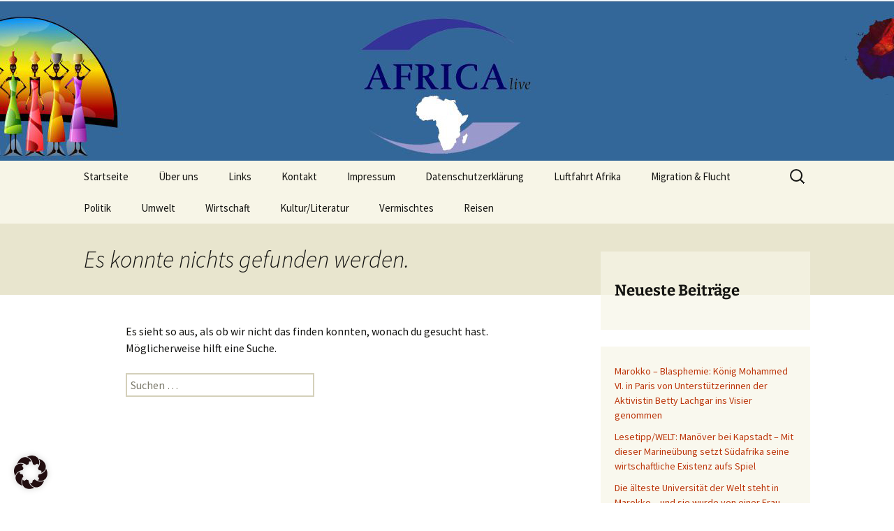

--- FILE ---
content_type: text/html; charset=UTF-8
request_url: https://www.africa-live.de/tag/reporter-ohne-grenzen/
body_size: 24860
content:
<!DOCTYPE html>
<html dir="ltr" lang="de">
<head>
	<meta charset="UTF-8">
	<meta name="viewport" content="width=device-width, initial-scale=1.0">
	<title>Reporter ohne Grenzen | AFRICA live</title>
	<link rel="profile" href="https://gmpg.org/xfn/11">
	
		<style>img:is([sizes="auto" i], [sizes^="auto," i]) { contain-intrinsic-size: 3000px 1500px }</style>
	
		
	<meta name="robots" content="max-image-preview:large" />
	<link rel="canonical" href="https://www.africa-live.de/tag/reporter-ohne-grenzen/" />
	<meta name="generator" content="All in One SEO (AIOSEO) 4.9.0" />
		<script type="application/ld+json" class="aioseo-schema">
			{"@context":"https:\/\/schema.org","@graph":[{"@type":"BreadcrumbList","@id":"https:\/\/www.africa-live.de\/tag\/reporter-ohne-grenzen\/#breadcrumblist","itemListElement":[{"@type":"ListItem","@id":"https:\/\/www.africa-live.de#listItem","position":1,"name":"Home","item":"https:\/\/www.africa-live.de","nextItem":{"@type":"ListItem","@id":"https:\/\/www.africa-live.de\/tag\/reporter-ohne-grenzen\/#listItem","name":"Reporter ohne Grenzen"}},{"@type":"ListItem","@id":"https:\/\/www.africa-live.de\/tag\/reporter-ohne-grenzen\/#listItem","position":2,"name":"Reporter ohne Grenzen","previousItem":{"@type":"ListItem","@id":"https:\/\/www.africa-live.de#listItem","name":"Home"}}]},{"@type":"CollectionPage","@id":"https:\/\/www.africa-live.de\/tag\/reporter-ohne-grenzen\/#collectionpage","url":"https:\/\/www.africa-live.de\/tag\/reporter-ohne-grenzen\/","name":"Reporter ohne Grenzen | AFRICA live","inLanguage":"de-DE","isPartOf":{"@id":"https:\/\/www.africa-live.de\/#website"},"breadcrumb":{"@id":"https:\/\/www.africa-live.de\/tag\/reporter-ohne-grenzen\/#breadcrumblist"}},{"@type":"Organization","@id":"https:\/\/www.africa-live.de\/#organization","name":"AFRICA live","description":"Seit 1998: Aktuelles aus und mit Bezug zu Afrika","url":"https:\/\/www.africa-live.de\/"},{"@type":"WebSite","@id":"https:\/\/www.africa-live.de\/#website","url":"https:\/\/www.africa-live.de\/","name":"AFRICA live","description":"Seit 1998: Aktuelles aus und mit Bezug zu Afrika","inLanguage":"de-DE","publisher":{"@id":"https:\/\/www.africa-live.de\/#organization"}}]}
		</script>
		

<link rel='dns-prefetch' href='//www.africa-live.de' />

<link rel="alternate" type="application/rss+xml" title="AFRICA live &raquo; Feed" href="https://www.africa-live.de/feed/" />
<link rel="alternate" type="application/rss+xml" title="AFRICA live &raquo; Reporter ohne Grenzen Schlagwort-Feed" href="https://www.africa-live.de/tag/reporter-ohne-grenzen/feed/" />
<link rel='stylesheet' id='wp-block-library-css' href='https://www.africa-live.de/wp-includes/css/dist/block-library/style.min.css?ver=bdc5500fff16f34316e8f1f29ce78509' media='all' />
<style id='wp-block-library-theme-inline-css'>
.wp-block-audio :where(figcaption){color:#555;font-size:13px;text-align:center}.is-dark-theme .wp-block-audio :where(figcaption){color:#ffffffa6}.wp-block-audio{margin:0 0 1em}.wp-block-code{border:1px solid #ccc;border-radius:4px;font-family:Menlo,Consolas,monaco,monospace;padding:.8em 1em}.wp-block-embed :where(figcaption){color:#555;font-size:13px;text-align:center}.is-dark-theme .wp-block-embed :where(figcaption){color:#ffffffa6}.wp-block-embed{margin:0 0 1em}.blocks-gallery-caption{color:#555;font-size:13px;text-align:center}.is-dark-theme .blocks-gallery-caption{color:#ffffffa6}:root :where(.wp-block-image figcaption){color:#555;font-size:13px;text-align:center}.is-dark-theme :root :where(.wp-block-image figcaption){color:#ffffffa6}.wp-block-image{margin:0 0 1em}.wp-block-pullquote{border-bottom:4px solid;border-top:4px solid;color:currentColor;margin-bottom:1.75em}.wp-block-pullquote cite,.wp-block-pullquote footer,.wp-block-pullquote__citation{color:currentColor;font-size:.8125em;font-style:normal;text-transform:uppercase}.wp-block-quote{border-left:.25em solid;margin:0 0 1.75em;padding-left:1em}.wp-block-quote cite,.wp-block-quote footer{color:currentColor;font-size:.8125em;font-style:normal;position:relative}.wp-block-quote:where(.has-text-align-right){border-left:none;border-right:.25em solid;padding-left:0;padding-right:1em}.wp-block-quote:where(.has-text-align-center){border:none;padding-left:0}.wp-block-quote.is-large,.wp-block-quote.is-style-large,.wp-block-quote:where(.is-style-plain){border:none}.wp-block-search .wp-block-search__label{font-weight:700}.wp-block-search__button{border:1px solid #ccc;padding:.375em .625em}:where(.wp-block-group.has-background){padding:1.25em 2.375em}.wp-block-separator.has-css-opacity{opacity:.4}.wp-block-separator{border:none;border-bottom:2px solid;margin-left:auto;margin-right:auto}.wp-block-separator.has-alpha-channel-opacity{opacity:1}.wp-block-separator:not(.is-style-wide):not(.is-style-dots){width:100px}.wp-block-separator.has-background:not(.is-style-dots){border-bottom:none;height:1px}.wp-block-separator.has-background:not(.is-style-wide):not(.is-style-dots){height:2px}.wp-block-table{margin:0 0 1em}.wp-block-table td,.wp-block-table th{word-break:normal}.wp-block-table :where(figcaption){color:#555;font-size:13px;text-align:center}.is-dark-theme .wp-block-table :where(figcaption){color:#ffffffa6}.wp-block-video :where(figcaption){color:#555;font-size:13px;text-align:center}.is-dark-theme .wp-block-video :where(figcaption){color:#ffffffa6}.wp-block-video{margin:0 0 1em}:root :where(.wp-block-template-part.has-background){margin-bottom:0;margin-top:0;padding:1.25em 2.375em}
</style>
<style id='classic-theme-styles-inline-css'>
/*! This file is auto-generated */
.wp-block-button__link{color:#fff;background-color:#32373c;border-radius:9999px;box-shadow:none;text-decoration:none;padding:calc(.667em + 2px) calc(1.333em + 2px);font-size:1.125em}.wp-block-file__button{background:#32373c;color:#fff;text-decoration:none}
</style>
<link rel='stylesheet' id='aioseo/css/src/vue/standalone/blocks/table-of-contents/global.scss-css' href='https://www.africa-live.de/wp-content/plugins/all-in-one-seo-pack/dist/Lite/assets/css/table-of-contents/global.e90f6d47.css?ver=4.9.0' media='all' />
<style id='filebird-block-filebird-gallery-style-inline-css'>
ul.filebird-block-filebird-gallery{margin:auto!important;padding:0!important;width:100%}ul.filebird-block-filebird-gallery.layout-grid{display:grid;grid-gap:20px;align-items:stretch;grid-template-columns:repeat(var(--columns),1fr);justify-items:stretch}ul.filebird-block-filebird-gallery.layout-grid li img{border:1px solid #ccc;box-shadow:2px 2px 6px 0 rgba(0,0,0,.3);height:100%;max-width:100%;-o-object-fit:cover;object-fit:cover;width:100%}ul.filebird-block-filebird-gallery.layout-masonry{-moz-column-count:var(--columns);-moz-column-gap:var(--space);column-gap:var(--space);-moz-column-width:var(--min-width);columns:var(--min-width) var(--columns);display:block;overflow:auto}ul.filebird-block-filebird-gallery.layout-masonry li{margin-bottom:var(--space)}ul.filebird-block-filebird-gallery li{list-style:none}ul.filebird-block-filebird-gallery li figure{height:100%;margin:0;padding:0;position:relative;width:100%}ul.filebird-block-filebird-gallery li figure figcaption{background:linear-gradient(0deg,rgba(0,0,0,.7),rgba(0,0,0,.3) 70%,transparent);bottom:0;box-sizing:border-box;color:#fff;font-size:.8em;margin:0;max-height:100%;overflow:auto;padding:3em .77em .7em;position:absolute;text-align:center;width:100%;z-index:2}ul.filebird-block-filebird-gallery li figure figcaption a{color:inherit}

</style>
<style id='global-styles-inline-css'>
:root{--wp--preset--aspect-ratio--square: 1;--wp--preset--aspect-ratio--4-3: 4/3;--wp--preset--aspect-ratio--3-4: 3/4;--wp--preset--aspect-ratio--3-2: 3/2;--wp--preset--aspect-ratio--2-3: 2/3;--wp--preset--aspect-ratio--16-9: 16/9;--wp--preset--aspect-ratio--9-16: 9/16;--wp--preset--color--black: #000000;--wp--preset--color--cyan-bluish-gray: #abb8c3;--wp--preset--color--white: #fff;--wp--preset--color--pale-pink: #f78da7;--wp--preset--color--vivid-red: #cf2e2e;--wp--preset--color--luminous-vivid-orange: #ff6900;--wp--preset--color--luminous-vivid-amber: #fcb900;--wp--preset--color--light-green-cyan: #7bdcb5;--wp--preset--color--vivid-green-cyan: #00d084;--wp--preset--color--pale-cyan-blue: #8ed1fc;--wp--preset--color--vivid-cyan-blue: #0693e3;--wp--preset--color--vivid-purple: #9b51e0;--wp--preset--color--dark-gray: #141412;--wp--preset--color--red: #bc360a;--wp--preset--color--medium-orange: #db572f;--wp--preset--color--light-orange: #ea9629;--wp--preset--color--yellow: #fbca3c;--wp--preset--color--dark-brown: #220e10;--wp--preset--color--medium-brown: #722d19;--wp--preset--color--light-brown: #eadaa6;--wp--preset--color--beige: #e8e5ce;--wp--preset--color--off-white: #f7f5e7;--wp--preset--gradient--vivid-cyan-blue-to-vivid-purple: linear-gradient(135deg,rgba(6,147,227,1) 0%,rgb(155,81,224) 100%);--wp--preset--gradient--light-green-cyan-to-vivid-green-cyan: linear-gradient(135deg,rgb(122,220,180) 0%,rgb(0,208,130) 100%);--wp--preset--gradient--luminous-vivid-amber-to-luminous-vivid-orange: linear-gradient(135deg,rgba(252,185,0,1) 0%,rgba(255,105,0,1) 100%);--wp--preset--gradient--luminous-vivid-orange-to-vivid-red: linear-gradient(135deg,rgba(255,105,0,1) 0%,rgb(207,46,46) 100%);--wp--preset--gradient--very-light-gray-to-cyan-bluish-gray: linear-gradient(135deg,rgb(238,238,238) 0%,rgb(169,184,195) 100%);--wp--preset--gradient--cool-to-warm-spectrum: linear-gradient(135deg,rgb(74,234,220) 0%,rgb(151,120,209) 20%,rgb(207,42,186) 40%,rgb(238,44,130) 60%,rgb(251,105,98) 80%,rgb(254,248,76) 100%);--wp--preset--gradient--blush-light-purple: linear-gradient(135deg,rgb(255,206,236) 0%,rgb(152,150,240) 100%);--wp--preset--gradient--blush-bordeaux: linear-gradient(135deg,rgb(254,205,165) 0%,rgb(254,45,45) 50%,rgb(107,0,62) 100%);--wp--preset--gradient--luminous-dusk: linear-gradient(135deg,rgb(255,203,112) 0%,rgb(199,81,192) 50%,rgb(65,88,208) 100%);--wp--preset--gradient--pale-ocean: linear-gradient(135deg,rgb(255,245,203) 0%,rgb(182,227,212) 50%,rgb(51,167,181) 100%);--wp--preset--gradient--electric-grass: linear-gradient(135deg,rgb(202,248,128) 0%,rgb(113,206,126) 100%);--wp--preset--gradient--midnight: linear-gradient(135deg,rgb(2,3,129) 0%,rgb(40,116,252) 100%);--wp--preset--gradient--autumn-brown: linear-gradient(135deg, rgba(226,45,15,1) 0%, rgba(158,25,13,1) 100%);--wp--preset--gradient--sunset-yellow: linear-gradient(135deg, rgba(233,139,41,1) 0%, rgba(238,179,95,1) 100%);--wp--preset--gradient--light-sky: linear-gradient(135deg,rgba(228,228,228,1.0) 0%,rgba(208,225,252,1.0) 100%);--wp--preset--gradient--dark-sky: linear-gradient(135deg,rgba(0,0,0,1.0) 0%,rgba(56,61,69,1.0) 100%);--wp--preset--font-size--small: 13px;--wp--preset--font-size--medium: 20px;--wp--preset--font-size--large: 36px;--wp--preset--font-size--x-large: 42px;--wp--preset--spacing--20: 0.44rem;--wp--preset--spacing--30: 0.67rem;--wp--preset--spacing--40: 1rem;--wp--preset--spacing--50: 1.5rem;--wp--preset--spacing--60: 2.25rem;--wp--preset--spacing--70: 3.38rem;--wp--preset--spacing--80: 5.06rem;--wp--preset--shadow--natural: 6px 6px 9px rgba(0, 0, 0, 0.2);--wp--preset--shadow--deep: 12px 12px 50px rgba(0, 0, 0, 0.4);--wp--preset--shadow--sharp: 6px 6px 0px rgba(0, 0, 0, 0.2);--wp--preset--shadow--outlined: 6px 6px 0px -3px rgba(255, 255, 255, 1), 6px 6px rgba(0, 0, 0, 1);--wp--preset--shadow--crisp: 6px 6px 0px rgba(0, 0, 0, 1);}:where(.is-layout-flex){gap: 0.5em;}:where(.is-layout-grid){gap: 0.5em;}body .is-layout-flex{display: flex;}.is-layout-flex{flex-wrap: wrap;align-items: center;}.is-layout-flex > :is(*, div){margin: 0;}body .is-layout-grid{display: grid;}.is-layout-grid > :is(*, div){margin: 0;}:where(.wp-block-columns.is-layout-flex){gap: 2em;}:where(.wp-block-columns.is-layout-grid){gap: 2em;}:where(.wp-block-post-template.is-layout-flex){gap: 1.25em;}:where(.wp-block-post-template.is-layout-grid){gap: 1.25em;}.has-black-color{color: var(--wp--preset--color--black) !important;}.has-cyan-bluish-gray-color{color: var(--wp--preset--color--cyan-bluish-gray) !important;}.has-white-color{color: var(--wp--preset--color--white) !important;}.has-pale-pink-color{color: var(--wp--preset--color--pale-pink) !important;}.has-vivid-red-color{color: var(--wp--preset--color--vivid-red) !important;}.has-luminous-vivid-orange-color{color: var(--wp--preset--color--luminous-vivid-orange) !important;}.has-luminous-vivid-amber-color{color: var(--wp--preset--color--luminous-vivid-amber) !important;}.has-light-green-cyan-color{color: var(--wp--preset--color--light-green-cyan) !important;}.has-vivid-green-cyan-color{color: var(--wp--preset--color--vivid-green-cyan) !important;}.has-pale-cyan-blue-color{color: var(--wp--preset--color--pale-cyan-blue) !important;}.has-vivid-cyan-blue-color{color: var(--wp--preset--color--vivid-cyan-blue) !important;}.has-vivid-purple-color{color: var(--wp--preset--color--vivid-purple) !important;}.has-black-background-color{background-color: var(--wp--preset--color--black) !important;}.has-cyan-bluish-gray-background-color{background-color: var(--wp--preset--color--cyan-bluish-gray) !important;}.has-white-background-color{background-color: var(--wp--preset--color--white) !important;}.has-pale-pink-background-color{background-color: var(--wp--preset--color--pale-pink) !important;}.has-vivid-red-background-color{background-color: var(--wp--preset--color--vivid-red) !important;}.has-luminous-vivid-orange-background-color{background-color: var(--wp--preset--color--luminous-vivid-orange) !important;}.has-luminous-vivid-amber-background-color{background-color: var(--wp--preset--color--luminous-vivid-amber) !important;}.has-light-green-cyan-background-color{background-color: var(--wp--preset--color--light-green-cyan) !important;}.has-vivid-green-cyan-background-color{background-color: var(--wp--preset--color--vivid-green-cyan) !important;}.has-pale-cyan-blue-background-color{background-color: var(--wp--preset--color--pale-cyan-blue) !important;}.has-vivid-cyan-blue-background-color{background-color: var(--wp--preset--color--vivid-cyan-blue) !important;}.has-vivid-purple-background-color{background-color: var(--wp--preset--color--vivid-purple) !important;}.has-black-border-color{border-color: var(--wp--preset--color--black) !important;}.has-cyan-bluish-gray-border-color{border-color: var(--wp--preset--color--cyan-bluish-gray) !important;}.has-white-border-color{border-color: var(--wp--preset--color--white) !important;}.has-pale-pink-border-color{border-color: var(--wp--preset--color--pale-pink) !important;}.has-vivid-red-border-color{border-color: var(--wp--preset--color--vivid-red) !important;}.has-luminous-vivid-orange-border-color{border-color: var(--wp--preset--color--luminous-vivid-orange) !important;}.has-luminous-vivid-amber-border-color{border-color: var(--wp--preset--color--luminous-vivid-amber) !important;}.has-light-green-cyan-border-color{border-color: var(--wp--preset--color--light-green-cyan) !important;}.has-vivid-green-cyan-border-color{border-color: var(--wp--preset--color--vivid-green-cyan) !important;}.has-pale-cyan-blue-border-color{border-color: var(--wp--preset--color--pale-cyan-blue) !important;}.has-vivid-cyan-blue-border-color{border-color: var(--wp--preset--color--vivid-cyan-blue) !important;}.has-vivid-purple-border-color{border-color: var(--wp--preset--color--vivid-purple) !important;}.has-vivid-cyan-blue-to-vivid-purple-gradient-background{background: var(--wp--preset--gradient--vivid-cyan-blue-to-vivid-purple) !important;}.has-light-green-cyan-to-vivid-green-cyan-gradient-background{background: var(--wp--preset--gradient--light-green-cyan-to-vivid-green-cyan) !important;}.has-luminous-vivid-amber-to-luminous-vivid-orange-gradient-background{background: var(--wp--preset--gradient--luminous-vivid-amber-to-luminous-vivid-orange) !important;}.has-luminous-vivid-orange-to-vivid-red-gradient-background{background: var(--wp--preset--gradient--luminous-vivid-orange-to-vivid-red) !important;}.has-very-light-gray-to-cyan-bluish-gray-gradient-background{background: var(--wp--preset--gradient--very-light-gray-to-cyan-bluish-gray) !important;}.has-cool-to-warm-spectrum-gradient-background{background: var(--wp--preset--gradient--cool-to-warm-spectrum) !important;}.has-blush-light-purple-gradient-background{background: var(--wp--preset--gradient--blush-light-purple) !important;}.has-blush-bordeaux-gradient-background{background: var(--wp--preset--gradient--blush-bordeaux) !important;}.has-luminous-dusk-gradient-background{background: var(--wp--preset--gradient--luminous-dusk) !important;}.has-pale-ocean-gradient-background{background: var(--wp--preset--gradient--pale-ocean) !important;}.has-electric-grass-gradient-background{background: var(--wp--preset--gradient--electric-grass) !important;}.has-midnight-gradient-background{background: var(--wp--preset--gradient--midnight) !important;}.has-small-font-size{font-size: var(--wp--preset--font-size--small) !important;}.has-medium-font-size{font-size: var(--wp--preset--font-size--medium) !important;}.has-large-font-size{font-size: var(--wp--preset--font-size--large) !important;}.has-x-large-font-size{font-size: var(--wp--preset--font-size--x-large) !important;}
:where(.wp-block-post-template.is-layout-flex){gap: 1.25em;}:where(.wp-block-post-template.is-layout-grid){gap: 1.25em;}
:where(.wp-block-columns.is-layout-flex){gap: 2em;}:where(.wp-block-columns.is-layout-grid){gap: 2em;}
:root :where(.wp-block-pullquote){font-size: 1.5em;line-height: 1.6;}
</style>
<link rel='stylesheet' id='twentythirteen-fonts-css' href='//www.africa-live.de/wp-content/uploads/omgf/themes/twentythirteen/fonts/source-sans-pro-plus-bitter.css?ver=1764148390&cached=1' media='all' />
<link rel='stylesheet' id='genericons-css' href='//www.africa-live.de/wp-content/uploads/omgf/themes/twentythirteen/genericons/genericons.css?ver=1764148390&cached=1' media='all' />
<link rel='stylesheet' id='twentythirteen-style-css' href='https://www.africa-live.de/wp-content/themes/twentythirteen/style.css?ver=20250415' media='all' />
<link rel='stylesheet' id='twentythirteen-block-style-css' href='https://www.africa-live.de/wp-content/themes/twentythirteen/css/blocks.css?ver=20240520' media='all' />
<link rel='stylesheet' id='borlabs-cookie-css' href='https://www.africa-live.de/wp-content/cache/borlabs-cookie/borlabs-cookie_1_de.css?ver=2.3.5-24' media='all' />
<script src="https://www.africa-live.de/wp-includes/js/jquery/jquery.min.js?ver=3.7.1" id="jquery-core-js"></script>
<script src="https://www.africa-live.de/wp-includes/js/jquery/jquery-migrate.min.js?ver=3.4.1" id="jquery-migrate-js"></script>
<script src="https://www.africa-live.de/wp-content/themes/twentythirteen/js/functions.js?ver=20230526" id="twentythirteen-script-js" defer data-wp-strategy="defer"></script>
<link rel="https://api.w.org/" href="https://www.africa-live.de/wp-json/" /><link rel="alternate" title="JSON" type="application/json" href="https://www.africa-live.de/wp-json/wp/v2/tags/3773" />	<style type="text/css" id="twentythirteen-header-css">
		.site-header {
		background: url(https://www.africa-live.de/wp-content/uploads/2025/03/Header-neu07.jpg) no-repeat scroll top;
		background-size: 1600px auto;
	}
	@media (max-width: 767px) {
		.site-header {
			background-size: 768px auto;
		}
	}
	@media (max-width: 359px) {
		.site-header {
			background-size: 360px auto;
		}
	}
			.site-title,
	.site-description {
		position: absolute;
		clip-path: inset(50%);
	}
			</style>
			<style id="wp-custom-css">
			h1 {font-size: 34px !important;}
span.featured-post {display: none;}

/* bitter-100 - latin */
@font-face {
  font-family: 'Bitter';font-display: swap;
  font-style: normal;
  font-weight: 100;
  src: url('../../../wp-content/fonts/bitter-v26-latin-100.eot'); /* IE9 Compat Modes */
  src: local(''),
       url('../../../wp-content/fonts/bitter-v26-latin-100.eot?#iefix') format('embedded-opentype'), /* IE6-IE8 */
       url('../../../wp-content/fonts/bitter-v26-latin-100.woff2') format('woff2'), /* Super Modern Browsers */
       url('../../../wp-content/fonts/bitter-v26-latin-100.woff') format('woff'), /* Modern Browsers */
       url('../../../wp-content/fonts/bitter-v26-latin-100.ttf') format('truetype'), /* Safari, Android, iOS */
       url('../../../wp-content/fonts/bitter-v26-latin-100.svg#Bitter') format('svg'); /* Legacy iOS */
}
/* bitter-200 - latin */
@font-face {
  font-family: 'Bitter';font-display: swap;
  font-style: normal;
  font-weight: 200;
  src: url('../../../wp-content/fonts/bitter-v26-latin-200.eot'); /* IE9 Compat Modes */
  src: local(''),
       url('../../../wp-content/fonts/bitter-v26-latin-200.eot?#iefix') format('embedded-opentype'), /* IE6-IE8 */
       url('../../../wp-content/fonts/bitter-v26-latin-200.woff2') format('woff2'), /* Super Modern Browsers */
       url('../../../wp-content/fonts/bitter-v26-latin-200.woff') format('woff'), /* Modern Browsers */
       url('../../../wp-content/fonts/bitter-v26-latin-200.ttf') format('truetype'), /* Safari, Android, iOS */
       url('../../../wp-content/fonts/bitter-v26-latin-200.svg#Bitter') format('svg'); /* Legacy iOS */
}
/* bitter-300 - latin */
@font-face {
  font-family: 'Bitter';font-display: swap;
  font-style: normal;
  font-weight: 300;
  src: url('../../../wp-content/fonts/bitter-v26-latin-300.eot'); /* IE9 Compat Modes */
  src: local(''),
       url('../../../wp-content/fonts/bitter-v26-latin-300.eot?#iefix') format('embedded-opentype'), /* IE6-IE8 */
       url('../../../wp-content/fonts/bitter-v26-latin-300.woff2') format('woff2'), /* Super Modern Browsers */
       url('../../../wp-content/fonts/bitter-v26-latin-300.woff') format('woff'), /* Modern Browsers */
       url('../../../wp-content/fonts/bitter-v26-latin-300.ttf') format('truetype'), /* Safari, Android, iOS */
       url('../../../wp-content/fonts/bitter-v26-latin-300.svg#Bitter') format('svg'); /* Legacy iOS */
}
/* bitter-regular - latin */
@font-face {
  font-family: 'Bitter';font-display: swap;
  font-style: normal;
  font-weight: 400;
  src: url('../../../wp-content/fonts/bitter-v26-latin-regular.eot'); /* IE9 Compat Modes */
  src: local(''),
       url('../../../wp-content/fonts/bitter-v26-latin-regular.eot?#iefix') format('embedded-opentype'), /* IE6-IE8 */
       url('../../../wp-content/fonts/bitter-v26-latin-regular.woff2') format('woff2'), /* Super Modern Browsers */
       url('../../../wp-content/fonts/bitter-v26-latin-regular.woff') format('woff'), /* Modern Browsers */
       url('../../../wp-content/fonts/bitter-v26-latin-regular.ttf') format('truetype'), /* Safari, Android, iOS */
       url('../../../wp-content/fonts/bitter-v26-latin-regular.svg#Bitter') format('svg'); /* Legacy iOS */
}
/* bitter-500 - latin */
@font-face {
  font-family: 'Bitter';font-display: swap;
  font-style: normal;
  font-weight: 500;
  src: url('../../../wp-content/fonts/bitter-v26-latin-500.eot'); /* IE9 Compat Modes */
  src: local(''),
       url('../../../wp-content/fonts/bitter-v26-latin-500.eot?#iefix') format('embedded-opentype'), /* IE6-IE8 */
       url('../../../wp-content/fonts/bitter-v26-latin-500.woff2') format('woff2'), /* Super Modern Browsers */
       url('../../../wp-content/fonts/bitter-v26-latin-500.woff') format('woff'), /* Modern Browsers */
       url('../../../wp-content/fonts/bitter-v26-latin-500.ttf') format('truetype'), /* Safari, Android, iOS */
       url('../../../wp-content/fonts/bitter-v26-latin-500.svg#Bitter') format('svg'); /* Legacy iOS */
}
/* bitter-600 - latin */
@font-face {
  font-family: 'Bitter';font-display: swap;
  font-style: normal;
  font-weight: 600;
  src: url('../../../wp-content/fonts/bitter-v26-latin-600.eot'); /* IE9 Compat Modes */
  src: local(''),
       url('../../../wp-content/fonts/bitter-v26-latin-600.eot?#iefix') format('embedded-opentype'), /* IE6-IE8 */
       url('../../../wp-content/fonts/bitter-v26-latin-600.woff2') format('woff2'), /* Super Modern Browsers */
       url('../../../wp-content/fonts/bitter-v26-latin-600.woff') format('woff'), /* Modern Browsers */
       url('../../../wp-content/fonts/bitter-v26-latin-600.ttf') format('truetype'), /* Safari, Android, iOS */
       url('../../../wp-content/fonts/bitter-v26-latin-600.svg#Bitter') format('svg'); /* Legacy iOS */
}
/* bitter-700 - latin */
@font-face {
  font-family: 'Bitter';font-display: swap;
  font-style: normal;
  font-weight: 700;
  src: url('../../../wp-content/fonts/bitter-v26-latin-700.eot'); /* IE9 Compat Modes */
  src: local(''),
       url('../../../wp-content/fonts/bitter-v26-latin-700.eot?#iefix') format('embedded-opentype'), /* IE6-IE8 */
       url('../../../wp-content/fonts/bitter-v26-latin-700.woff2') format('woff2'), /* Super Modern Browsers */
       url('../../../wp-content/fonts/bitter-v26-latin-700.woff') format('woff'), /* Modern Browsers */
       url('../../../wp-content/fonts/bitter-v26-latin-700.ttf') format('truetype'), /* Safari, Android, iOS */
       url('../../../wp-content/fonts/bitter-v26-latin-700.svg#Bitter') format('svg'); /* Legacy iOS */
}
/* bitter-800 - latin */
@font-face {
  font-family: 'Bitter';font-display: swap;
  font-style: normal;
  font-weight: 800;
  src: url('../../../wp-content/fonts/bitter-v26-latin-800.eot'); /* IE9 Compat Modes */
  src: local(''),
       url('../../../wp-content/fonts/bitter-v26-latin-800.eot?#iefix') format('embedded-opentype'), /* IE6-IE8 */
       url('../../../wp-content/fonts/bitter-v26-latin-800.woff2') format('woff2'), /* Super Modern Browsers */
       url('../../../wp-content/fonts/bitter-v26-latin-800.woff') format('woff'), /* Modern Browsers */
       url('../../../wp-content/fonts/bitter-v26-latin-800.ttf') format('truetype'), /* Safari, Android, iOS */
       url('../../../wp-content/fonts/bitter-v26-latin-800.svg#Bitter') format('svg'); /* Legacy iOS */
}
/* bitter-900 - latin */
@font-face {
  font-family: 'Bitter';font-display: swap;
  font-style: normal;
  font-weight: 900;
  src: url('../../../wp-content/fonts/bitter-v26-latin-900.eot'); /* IE9 Compat Modes */
  src: local(''),
       url('../../../wp-content/fonts/bitter-v26-latin-900.eot?#iefix') format('embedded-opentype'), /* IE6-IE8 */
       url('../../../wp-content/fonts/bitter-v26-latin-900.woff2') format('woff2'), /* Super Modern Browsers */
       url('../../../wp-content/fonts/bitter-v26-latin-900.woff') format('woff'), /* Modern Browsers */
       url('../../../wp-content/fonts/bitter-v26-latin-900.ttf') format('truetype'), /* Safari, Android, iOS */
       url('../../../wp-content/fonts/bitter-v26-latin-900.svg#Bitter') format('svg'); /* Legacy iOS */
}
/* bitter-100italic - latin */
@font-face {
  font-family: 'Bitter';font-display: swap;
  font-style: italic;
  font-weight: 100;
  src: url('../../../wp-content/fonts/bitter-v26-latin-100italic.eot'); /* IE9 Compat Modes */
  src: local(''),
       url('../../../wp-content/fonts/bitter-v26-latin-100italic.eot?#iefix') format('embedded-opentype'), /* IE6-IE8 */
       url('../../../wp-content/fonts/bitter-v26-latin-100italic.woff2') format('woff2'), /* Super Modern Browsers */
       url('../../../wp-content/fonts/bitter-v26-latin-100italic.woff') format('woff'), /* Modern Browsers */
       url('../../../wp-content/fonts/bitter-v26-latin-100italic.ttf') format('truetype'), /* Safari, Android, iOS */
       url('../../../wp-content/fonts/bitter-v26-latin-100italic.svg#Bitter') format('svg'); /* Legacy iOS */
}
/* bitter-200italic - latin */
@font-face {
  font-family: 'Bitter';font-display: swap;
  font-style: italic;
  font-weight: 200;
  src: url('../../../wp-content/fonts/bitter-v26-latin-200italic.eot'); /* IE9 Compat Modes */
  src: local(''),
       url('../../../wp-content/fonts/bitter-v26-latin-200italic.eot?#iefix') format('embedded-opentype'), /* IE6-IE8 */
       url('../../../wp-content/fonts/bitter-v26-latin-200italic.woff2') format('woff2'), /* Super Modern Browsers */
       url('../../../wp-content/fonts/bitter-v26-latin-200italic.woff') format('woff'), /* Modern Browsers */
       url('../../../wp-content/fonts/bitter-v26-latin-200italic.ttf') format('truetype'), /* Safari, Android, iOS */
       url('../../../wp-content/fonts/bitter-v26-latin-200italic.svg#Bitter') format('svg'); /* Legacy iOS */
}
/* bitter-300italic - latin */
@font-face {
  font-family: 'Bitter';font-display: swap;
  font-style: italic;
  font-weight: 300;
  src: url('../../../wp-content/fonts/bitter-v26-latin-300italic.eot'); /* IE9 Compat Modes */
  src: local(''),
       url('../../../wp-content/fonts/bitter-v26-latin-300italic.eot?#iefix') format('embedded-opentype'), /* IE6-IE8 */
       url('../../../wp-content/fonts/bitter-v26-latin-300italic.woff2') format('woff2'), /* Super Modern Browsers */
       url('../../../wp-content/fonts/bitter-v26-latin-300italic.woff') format('woff'), /* Modern Browsers */
       url('../../../wp-content/fonts/bitter-v26-latin-300italic.ttf') format('truetype'), /* Safari, Android, iOS */
       url('../../../wp-content/fonts/bitter-v26-latin-300italic.svg#Bitter') format('svg'); /* Legacy iOS */
}
/* bitter-italic - latin */
@font-face {
  font-family: 'Bitter';font-display: swap;
  font-style: italic;
  font-weight: 400;
  src: url('../../../wp-content/fonts/bitter-v26-latin-italic.eot'); /* IE9 Compat Modes */
  src: local(''),
       url('../../../wp-content/fonts/bitter-v26-latin-italic.eot?#iefix') format('embedded-opentype'), /* IE6-IE8 */
       url('../../../wp-content/fonts/bitter-v26-latin-italic.woff2') format('woff2'), /* Super Modern Browsers */
       url('../../../wp-content/fonts/bitter-v26-latin-italic.woff') format('woff'), /* Modern Browsers */
       url('../../../wp-content/fonts/bitter-v26-latin-italic.ttf') format('truetype'), /* Safari, Android, iOS */
       url('../../../wp-content/fonts/bitter-v26-latin-italic.svg#Bitter') format('svg'); /* Legacy iOS */
}
/* bitter-500italic - latin */
@font-face {
  font-family: 'Bitter';font-display: swap;
  font-style: italic;
  font-weight: 500;
  src: url('../../../wp-content/fonts/bitter-v26-latin-500italic.eot'); /* IE9 Compat Modes */
  src: local(''),
       url('../../../wp-content/fonts/bitter-v26-latin-500italic.eot?#iefix') format('embedded-opentype'), /* IE6-IE8 */
       url('../../../wp-content/fonts/bitter-v26-latin-500italic.woff2') format('woff2'), /* Super Modern Browsers */
       url('../../../wp-content/fonts/bitter-v26-latin-500italic.woff') format('woff'), /* Modern Browsers */
       url('../../../wp-content/fonts/bitter-v26-latin-500italic.ttf') format('truetype'), /* Safari, Android, iOS */
       url('../../../wp-content/fonts/bitter-v26-latin-500italic.svg#Bitter') format('svg'); /* Legacy iOS */
}
/* bitter-600italic - latin */
@font-face {
  font-family: 'Bitter';font-display: swap;
  font-style: italic;
  font-weight: 600;
  src: url('../../../wp-content/fonts/bitter-v26-latin-600italic.eot'); /* IE9 Compat Modes */
  src: local(''),
       url('../../../wp-content/fonts/bitter-v26-latin-600italic.eot?#iefix') format('embedded-opentype'), /* IE6-IE8 */
       url('../../../wp-content/fonts/bitter-v26-latin-600italic.woff2') format('woff2'), /* Super Modern Browsers */
       url('../../../wp-content/fonts/bitter-v26-latin-600italic.woff') format('woff'), /* Modern Browsers */
       url('../../../wp-content/fonts/bitter-v26-latin-600italic.ttf') format('truetype'), /* Safari, Android, iOS */
       url('../../../wp-content/fonts/bitter-v26-latin-600italic.svg#Bitter') format('svg'); /* Legacy iOS */
}
/* bitter-700italic - latin */
@font-face {
  font-family: 'Bitter';font-display: swap;
  font-style: italic;
  font-weight: 700;
  src: url('../../../wp-content/fonts/bitter-v26-latin-700italic.eot'); /* IE9 Compat Modes */
  src: local(''),
       url('../../../wp-content/fonts/bitter-v26-latin-700italic.eot?#iefix') format('embedded-opentype'), /* IE6-IE8 */
       url('../../../wp-content/fonts/bitter-v26-latin-700italic.woff2') format('woff2'), /* Super Modern Browsers */
       url('../../../wp-content/fonts/bitter-v26-latin-700italic.woff') format('woff'), /* Modern Browsers */
       url('../../../wp-content/fonts/bitter-v26-latin-700italic.ttf') format('truetype'), /* Safari, Android, iOS */
       url('../../../wp-content/fonts/bitter-v26-latin-700italic.svg#Bitter') format('svg'); /* Legacy iOS */
}
/* bitter-800italic - latin */
@font-face {
  font-family: 'Bitter';font-display: swap;
  font-style: italic;
  font-weight: 800;
  src: url('../../../wp-content/fonts/bitter-v26-latin-800italic.eot'); /* IE9 Compat Modes */
  src: local(''),
       url('../../../wp-content/fonts/bitter-v26-latin-800italic.eot?#iefix') format('embedded-opentype'), /* IE6-IE8 */
       url('../../../wp-content/fonts/bitter-v26-latin-800italic.woff2') format('woff2'), /* Super Modern Browsers */
       url('../../../wp-content/fonts/bitter-v26-latin-800italic.woff') format('woff'), /* Modern Browsers */
       url('../../../wp-content/fonts/bitter-v26-latin-800italic.ttf') format('truetype'), /* Safari, Android, iOS */
       url('../../../wp-content/fonts/bitter-v26-latin-800italic.svg#Bitter') format('svg'); /* Legacy iOS */
}
/* bitter-900italic - latin */
@font-face {
  font-family: 'Bitter';font-display: swap;
  font-style: italic;
  font-weight: 900;
  src: url('../../../wp-content/fonts/bitter-v26-latin-900italic.eot'); /* IE9 Compat Modes */
  src: local(''),
       url('../../../wp-content/fonts/bitter-v26-latin-900italic.eot?#iefix') format('embedded-opentype'), /* IE6-IE8 */
       url('../../../wp-content/fonts/bitter-v26-latin-900italic.woff2') format('woff2'), /* Super Modern Browsers */
       url('../../../wp-content/fonts/bitter-v26-latin-900italic.woff') format('woff'), /* Modern Browsers */
       url('../../../wp-content/fonts/bitter-v26-latin-900italic.ttf') format('truetype'), /* Safari, Android, iOS */
       url('../../../wp-content/fonts/bitter-v26-latin-900italic.svg#Bitter') format('svg'); /* Legacy iOS */
}

/* source-sans-pro-200 - latin */
@font-face {
  font-family: 'Source Sans Pro';font-display: swap;
  font-style: normal;
  font-weight: 200;
  src: url('../../../wp-content/fonts/source-sans-pro-v21-latin-200.eot'); /* IE9 Compat Modes */
  src: local(''),
       url('../../../wp-content/fonts/source-sans-pro-v21-latin-200.eot?#iefix') format('embedded-opentype'), /* IE6-IE8 */
       url('../../../wp-content/fonts/source-sans-pro-v21-latin-200.woff2') format('woff2'), /* Super Modern Browsers */
       url('../../../wp-content/fonts/source-sans-pro-v21-latin-200.woff') format('woff'), /* Modern Browsers */
       url('../../../wp-content/fonts/source-sans-pro-v21-latin-200.ttf') format('truetype'), /* Safari, Android, iOS */
       url('../../../wp-content/fonts/source-sans-pro-v21-latin-200.svg#SourceSansPro') format('svg'); /* Legacy iOS */
}
/* source-sans-pro-200italic - latin */
@font-face {
  font-family: 'Source Sans Pro';font-display: swap;
  font-style: italic;
  font-weight: 200;
  src: url('../../../wp-content/fonts/source-sans-pro-v21-latin-200italic.eot'); /* IE9 Compat Modes */
  src: local(''),
       url('../../../wp-content/fonts/source-sans-pro-v21-latin-200italic.eot?#iefix') format('embedded-opentype'), /* IE6-IE8 */
       url('../../../wp-content/fonts/source-sans-pro-v21-latin-200italic.woff2') format('woff2'), /* Super Modern Browsers */
       url('../../../wp-content/fonts/source-sans-pro-v21-latin-200italic.woff') format('woff'), /* Modern Browsers */
       url('../../../wp-content/fonts/source-sans-pro-v21-latin-200italic.ttf') format('truetype'), /* Safari, Android, iOS */
       url('../../../wp-content/fonts/source-sans-pro-v21-latin-200italic.svg#SourceSansPro') format('svg'); /* Legacy iOS */
}
/* source-sans-pro-300 - latin */
@font-face {
  font-family: 'Source Sans Pro';font-display: swap;
  font-style: normal;
  font-weight: 300;
  src: url('../../../wp-content/fonts/source-sans-pro-v21-latin-300.eot'); /* IE9 Compat Modes */
  src: local(''),
       url('../../../wp-content/fonts/source-sans-pro-v21-latin-300.eot?#iefix') format('embedded-opentype'), /* IE6-IE8 */
       url('../../../wp-content/fonts/source-sans-pro-v21-latin-300.woff2') format('woff2'), /* Super Modern Browsers */
       url('../../../wp-content/fonts/source-sans-pro-v21-latin-300.woff') format('woff'), /* Modern Browsers */
       url('../../../wp-content/fonts/source-sans-pro-v21-latin-300.ttf') format('truetype'), /* Safari, Android, iOS */
       url('../../../wp-content/fonts/source-sans-pro-v21-latin-300.svg#SourceSansPro') format('svg'); /* Legacy iOS */
}
/* source-sans-pro-300italic - latin */
@font-face {
  font-family: 'Source Sans Pro';font-display: swap;
  font-style: italic;
  font-weight: 300;
  src: url('../../../wp-content/fonts/source-sans-pro-v21-latin-300italic.eot'); /* IE9 Compat Modes */
  src: local(''),
       url('../../../wp-content/fonts/source-sans-pro-v21-latin-300italic.eot?#iefix') format('embedded-opentype'), /* IE6-IE8 */
       url('../../../wp-content/fonts/source-sans-pro-v21-latin-300italic.woff2') format('woff2'), /* Super Modern Browsers */
       url('../../../wp-content/fonts/source-sans-pro-v21-latin-300italic.woff') format('woff'), /* Modern Browsers */
       url('../../../wp-content/fonts/source-sans-pro-v21-latin-300italic.ttf') format('truetype'), /* Safari, Android, iOS */
       url('../../../wp-content/fonts/source-sans-pro-v21-latin-300italic.svg#SourceSansPro') format('svg'); /* Legacy iOS */
}
/* source-sans-pro-regular - latin */
@font-face {
  font-family: 'Source Sans Pro';font-display: swap;
  font-style: normal;
  font-weight: 400;
  src: url('../../../wp-content/fonts/source-sans-pro-v21-latin-regular.eot'); /* IE9 Compat Modes */
  src: local(''),
       url('../../../wp-content/fonts/source-sans-pro-v21-latin-regular.eot?#iefix') format('embedded-opentype'), /* IE6-IE8 */
       url('../../../wp-content/fonts/source-sans-pro-v21-latin-regular.woff2') format('woff2'), /* Super Modern Browsers */
       url('../../../wp-content/fonts/source-sans-pro-v21-latin-regular.woff') format('woff'), /* Modern Browsers */
       url('../../../wp-content/fonts/source-sans-pro-v21-latin-regular.ttf') format('truetype'), /* Safari, Android, iOS */
       url('../../../wp-content/fonts/source-sans-pro-v21-latin-regular.svg#SourceSansPro') format('svg'); /* Legacy iOS */
}
/* source-sans-pro-italic - latin */
@font-face {
  font-family: 'Source Sans Pro';font-display: swap;
  font-style: italic;
  font-weight: 400;
  src: url('../../../wp-content/fonts/source-sans-pro-v21-latin-italic.eot'); /* IE9 Compat Modes */
  src: local(''),
       url('../../../wp-content/fonts/source-sans-pro-v21-latin-italic.eot?#iefix') format('embedded-opentype'), /* IE6-IE8 */
       url('../../../wp-content/fonts/source-sans-pro-v21-latin-italic.woff2') format('woff2'), /* Super Modern Browsers */
       url('../../../wp-content/fonts/source-sans-pro-v21-latin-italic.woff') format('woff'), /* Modern Browsers */
       url('../../../wp-content/fonts/source-sans-pro-v21-latin-italic.ttf') format('truetype'), /* Safari, Android, iOS */
       url('../../../wp-content/fonts/source-sans-pro-v21-latin-italic.svg#SourceSansPro') format('svg'); /* Legacy iOS */
}
/* source-sans-pro-600 - latin */
@font-face {
  font-family: 'Source Sans Pro';font-display: swap;
  font-style: normal;
  font-weight: 600;
  src: url('../../../wp-content/fonts/source-sans-pro-v21-latin-600.eot'); /* IE9 Compat Modes */
  src: local(''),
       url('../../../wp-content/fonts/source-sans-pro-v21-latin-600.eot?#iefix') format('embedded-opentype'), /* IE6-IE8 */
       url('../../../wp-content/fonts/source-sans-pro-v21-latin-600.woff2') format('woff2'), /* Super Modern Browsers */
       url('../../../wp-content/fonts/source-sans-pro-v21-latin-600.woff') format('woff'), /* Modern Browsers */
       url('../../../wp-content/fonts/source-sans-pro-v21-latin-600.ttf') format('truetype'), /* Safari, Android, iOS */
       url('../../../wp-content/fonts/source-sans-pro-v21-latin-600.svg#SourceSansPro') format('svg'); /* Legacy iOS */
}
/* source-sans-pro-700 - latin */
@font-face {
  font-family: 'Source Sans Pro';font-display: swap;
  font-style: normal;
  font-weight: 700;
  src: url('../../../wp-content/fonts/source-sans-pro-v21-latin-700.eot'); /* IE9 Compat Modes */
  src: local(''),
       url('../../../wp-content/fonts/source-sans-pro-v21-latin-700.eot?#iefix') format('embedded-opentype'), /* IE6-IE8 */
       url('../../../wp-content/fonts/source-sans-pro-v21-latin-700.woff2') format('woff2'), /* Super Modern Browsers */
       url('../../../wp-content/fonts/source-sans-pro-v21-latin-700.woff') format('woff'), /* Modern Browsers */
       url('../../../wp-content/fonts/source-sans-pro-v21-latin-700.ttf') format('truetype'), /* Safari, Android, iOS */
       url('../../../wp-content/fonts/source-sans-pro-v21-latin-700.svg#SourceSansPro') format('svg'); /* Legacy iOS */
}
/* source-sans-pro-600italic - latin */
@font-face {
  font-family: 'Source Sans Pro';font-display: swap;
  font-style: italic;
  font-weight: 600;
  src: url('../../../wp-content/fonts/source-sans-pro-v21-latin-600italic.eot'); /* IE9 Compat Modes */
  src: local(''),
       url('../../../wp-content/fonts/source-sans-pro-v21-latin-600italic.eot?#iefix') format('embedded-opentype'), /* IE6-IE8 */
       url('../../../wp-content/fonts/source-sans-pro-v21-latin-600italic.woff2') format('woff2'), /* Super Modern Browsers */
       url('../../../wp-content/fonts/source-sans-pro-v21-latin-600italic.woff') format('woff'), /* Modern Browsers */
       url('../../../wp-content/fonts/source-sans-pro-v21-latin-600italic.ttf') format('truetype'), /* Safari, Android, iOS */
       url('../../../wp-content/fonts/source-sans-pro-v21-latin-600italic.svg#SourceSansPro') format('svg'); /* Legacy iOS */
}
/* source-sans-pro-700italic - latin */
@font-face {
  font-family: 'Source Sans Pro';font-display: swap;
  font-style: italic;
  font-weight: 700;
  src: url('../../../wp-content/fonts/source-sans-pro-v21-latin-700italic.eot'); /* IE9 Compat Modes */
  src: local(''),
       url('../../../wp-content/fonts/source-sans-pro-v21-latin-700italic.eot?#iefix') format('embedded-opentype'), /* IE6-IE8 */
       url('../../../wp-content/fonts/source-sans-pro-v21-latin-700italic.woff2') format('woff2'), /* Super Modern Browsers */
       url('../../../wp-content/fonts/source-sans-pro-v21-latin-700italic.woff') format('woff'), /* Modern Browsers */
       url('../../../wp-content/fonts/source-sans-pro-v21-latin-700italic.ttf') format('truetype'), /* Safari, Android, iOS */
       url('../../../wp-content/fonts/source-sans-pro-v21-latin-700italic.svg#SourceSansPro') format('svg'); /* Legacy iOS */
}
/* source-sans-pro-900 - latin */
@font-face {
  font-family: 'Source Sans Pro';font-display: swap;
  font-style: normal;
  font-weight: 900;
  src: url('../../../wp-content/fonts/source-sans-pro-v21-latin-900.eot'); /* IE9 Compat Modes */
  src: local(''),
       url('../../../wp-content/fonts/source-sans-pro-v21-latin-900.eot?#iefix') format('embedded-opentype'), /* IE6-IE8 */
       url('../../../wp-content/fonts/source-sans-pro-v21-latin-900.woff2') format('woff2'), /* Super Modern Browsers */
       url('../../../wp-content/fonts/source-sans-pro-v21-latin-900.woff') format('woff'), /* Modern Browsers */
       url('../../../wp-content/fonts/source-sans-pro-v21-latin-900.ttf') format('truetype'), /* Safari, Android, iOS */
       url('../../../wp-content/fonts/source-sans-pro-v21-latin-900.svg#SourceSansPro') format('svg'); /* Legacy iOS */
}
/* source-sans-pro-900italic - latin */
@font-face {
  font-family: 'Source Sans Pro';font-display: swap;
  font-style: italic;
  font-weight: 900;
  src: url('../../../wp-content/fonts/source-sans-pro-v21-latin-900italic.eot'); /* IE9 Compat Modes */
  src: local(''),
       url('../../../wp-content/fonts/source-sans-pro-v21-latin-900italic.eot?#iefix') format('embedded-opentype'), /* IE6-IE8 */
       url('../../../wp-content/fonts/source-sans-pro-v21-latin-900italic.woff2') format('woff2'), /* Super Modern Browsers */
       url('../../../wp-content/fonts/source-sans-pro-v21-latin-900italic.woff') format('woff'), /* Modern Browsers */
       url('../../../wp-content/fonts/source-sans-pro-v21-latin-900italic.ttf') format('truetype'), /* Safari, Android, iOS */
       url('../../../wp-content/fonts/source-sans-pro-v21-latin-900italic.svg#SourceSansPro') format('svg'); /* Legacy iOS */
}		</style>
		<meta name="generator" content="WP Rocket 3.20.1.2" data-wpr-features="wpr_preload_links wpr_desktop" /></head>

<body class="archive tag tag-reporter-ohne-grenzen tag-3773 wp-embed-responsive wp-theme-twentythirteen single-author sidebar no-avatars">
		<div data-rocket-location-hash="57eb0956558bf7ad8062fd5c02b81560" id="page" class="hfeed site">
		<a class="screen-reader-text skip-link" href="#content">
			Zum Inhalt springen		</a>
		<header data-rocket-location-hash="fc409f86088b20b81d38a444febf083b" id="masthead" class="site-header">
					<a class="home-link" href="https://www.africa-live.de/" rel="home" >
				<h1 class="site-title">AFRICA live</h1>
				<h2 class="site-description">Seit 1998: Aktuelles aus und mit Bezug zu Afrika</h2>
			</a>

			<div id="navbar" class="navbar">
				<nav id="site-navigation" class="navigation main-navigation">
					<button class="menu-toggle">Menü</button>
					<div class="menu-menu-1-container"><ul id="primary-menu" class="nav-menu"><li id="menu-item-14" class="menu-item menu-item-type-custom menu-item-object-custom menu-item-home menu-item-14"><a href="https://www.africa-live.de/">Startseite</a></li>
<li id="menu-item-513" class="menu-item menu-item-type-post_type menu-item-object-page menu-item-513"><a href="https://www.africa-live.de/ueber-uns/">Über uns</a></li>
<li id="menu-item-1069" class="menu-item menu-item-type-post_type menu-item-object-page menu-item-1069"><a href="https://www.africa-live.de/links/">Links</a></li>
<li id="menu-item-17" class="menu-item menu-item-type-post_type menu-item-object-page menu-item-17"><a href="https://www.africa-live.de/kontakt/">Kontakt</a></li>
<li id="menu-item-16" class="menu-item menu-item-type-post_type menu-item-object-page menu-item-16"><a href="https://www.africa-live.de/impressum-2/">Impressum</a></li>
<li id="menu-item-4486" class="menu-item menu-item-type-post_type menu-item-object-page menu-item-privacy-policy menu-item-4486"><a rel="privacy-policy" href="https://www.africa-live.de/datenschutzerklaerung/">Datenschutzerklärung</a></li>
<li id="menu-item-9209" class="menu-item menu-item-type-taxonomy menu-item-object-category menu-item-9209"><a href="https://www.africa-live.de/category/luftfahrt-afrika/">Luftfahrt Afrika</a></li>
<li id="menu-item-9210" class="menu-item menu-item-type-taxonomy menu-item-object-category menu-item-9210"><a href="https://www.africa-live.de/category/migration-flucht/">Migration &amp; Flucht</a></li>
<li id="menu-item-21" class="menu-item menu-item-type-taxonomy menu-item-object-category menu-item-21"><a href="https://www.africa-live.de/category/politik/">Politik</a></li>
<li id="menu-item-24" class="menu-item menu-item-type-taxonomy menu-item-object-category menu-item-24"><a href="https://www.africa-live.de/category/umwelt/">Umwelt</a></li>
<li id="menu-item-26" class="menu-item menu-item-type-taxonomy menu-item-object-category menu-item-26"><a href="https://www.africa-live.de/category/wirtschaft/">Wirtschaft</a></li>
<li id="menu-item-20" class="menu-item menu-item-type-taxonomy menu-item-object-category menu-item-20"><a href="https://www.africa-live.de/category/kultur/">Kultur/Literatur</a></li>
<li id="menu-item-25" class="menu-item menu-item-type-taxonomy menu-item-object-category menu-item-25"><a href="https://www.africa-live.de/category/vermischtes/">Vermischtes</a></li>
<li id="menu-item-23" class="menu-item menu-item-type-taxonomy menu-item-object-category menu-item-23"><a href="https://www.africa-live.de/category/reisen/">Reisen</a></li>
</ul></div>					<form role="search" method="get" class="search-form" action="https://www.africa-live.de/">
				<label>
					<span class="screen-reader-text">Suche nach:</span>
					<input type="search" class="search-field" placeholder="Suchen …" value="" name="s" />
				</label>
				<input type="submit" class="search-submit" value="Suchen" />
			</form>				</nav>
			</div>
		</header>

		<div data-rocket-location-hash="bed313cbdc31d216357fd99a4b61270a" id="main" class="site-main">

	<div data-rocket-location-hash="7e9ef60b49e7f41909b9c200d230b52c" id="primary" class="content-area">
		<div id="content" class="site-content" role="main">

					
<header class="page-header">
	<h1 class="page-title">Es konnte nichts gefunden werden.</h1>
</header>

<div class="page-content">
	
	<p>Es sieht so aus, als ob wir nicht das finden konnten, wonach du gesucht hast. Möglicherweise hilft eine Suche.</p>
		<form role="search" method="get" class="search-form" action="https://www.africa-live.de/">
				<label>
					<span class="screen-reader-text">Suche nach:</span>
					<input type="search" class="search-field" placeholder="Suchen …" value="" name="s" />
				</label>
				<input type="submit" class="search-submit" value="Suchen" />
			</form>
	</div>
		
		</div>
	</div>

	<div data-rocket-location-hash="4d7c770bb981c53d2923ca5af3891c10" id="tertiary" class="sidebar-container" role="complementary">
		<div class="sidebar-inner">
			<div class="widget-area">
				<aside id="block-4" class="widget widget_block">
<h3 class="wp-block-heading">Neueste Beiträge</h3>
</aside><aside id="block-5" class="widget widget_block widget_recent_entries"><ul class="wp-block-latest-posts__list wp-block-latest-posts"><li><a class="wp-block-latest-posts__post-title" href="https://www.africa-live.de/marokko-blasphemie-koenig-mohammed-vi-in-paris-von-unterstuetzerinnen-der-aktivistin-betty-lachgar-ins-visier-genommen/">Marokko – Blasphemie: König Mohammed VI. in Paris von Unterstützerinnen der Aktivistin Betty Lachgar ins Visier genommen</a></li>
<li><a class="wp-block-latest-posts__post-title" href="https://www.africa-live.de/lesetipp-welt-manoever-bei-kapstadt-mit-dieser-marineuebung-setzt-suedafrika-seine-wirtschaftliche-existenz-aufs-spiel/">Lesetipp/WELT: Manöver bei Kapstadt &#8211; Mit dieser Marineübung setzt Südafrika seine wirtschaftliche Existenz aufs Spiel</a></li>
<li><a class="wp-block-latest-posts__post-title" href="https://www.africa-live.de/die-aelteste-universitaet-der-welt-steht-in-marokko-und-sie-wurde-von-einer-frau-gegruendet/">Die älteste Universität der Welt steht in Marokko – und sie wurde von einer Frau gegründet</a></li>
<li><a class="wp-block-latest-posts__post-title" href="https://www.africa-live.de/2026-neue-wege-der-deutschen-wirtschaft-in-der-partnerschaft-mit-afrika/">2026 – Neue Wege der deutschen Wirtschaft in der Partnerschaft mit Afrika</a></li>
<li><a class="wp-block-latest-posts__post-title" href="https://www.africa-live.de/afrika-pressespiegel-vom-14-januar-2026/">Afrika-Pressespiegel vom 14. Januar 2026</a></li>
</ul></aside><aside id="block-43" class="widget widget_block widget_media_image"><div class="wp-block-image">
<figure class="aligncenter size-full"><a href="https://www.facebook.com/afrika.nachrichten/?locale=de_DE" target="_blank" rel="https://www.facebook.com/afrika.nachrichten/?locale=de_DE noreferrer noopener"><img loading="lazy" decoding="async" width="362" height="285" src="https://www.africa-live.de/wp-content/uploads/2025/03/logo-fuer-facebook-Notiz-1.jpg" alt="" class="wp-image-33287" srcset="https://www.africa-live.de/wp-content/uploads/2025/03/logo-fuer-facebook-Notiz-1.jpg 362w, https://www.africa-live.de/wp-content/uploads/2025/03/logo-fuer-facebook-Notiz-1-300x236.jpg 300w" sizes="auto, (max-width: 362px) 100vw, 362px" /></a></figure></div></aside><aside id="block-31" class="widget widget_block widget_text">
<p class="has-text-align-center has-medium-font-size"><mark style="background-color:#722d19" class="has-inline-color has-white-color"><strong>TERMINE </strong><br><strong>&amp;</strong><br><strong>VERANSTALTUNGEN</strong></mark><br><strong>(Mailen Sie uns gerne auch Ihre!)</strong></p>
</aside><aside id="block-42" class="widget widget_block widget_text">
<p class="has-text-align-left has-small-font-size"><strong><mark style="background-color:#722d19" class="has-inline-color has-white-color">JANUAR  2026</mark></strong><br><strong><em>FORTLAUFEND:</em></strong><br><strong>FRANKFURT, 29. 01. bis 22.02.2025: Africa Alive Festival.</strong> Mehr dazu <strong><a href="https://www.africa-alive-festival.de/">HIER</a>.</strong><br><strong>KAISERSLAUTERN, 17.01.-19.02.2026: "African Vibes": </strong>Ausstellung mit Südafrika-Kunst der bildenden Künstlerin Judith Boy. Mehr dazu <strong><a href="https://www.wochenblatt-reporter.de/kaiserslautern/c-ausgehen-geniessen/african-vibes-ausstellung-mit-suedafrika-kunst-in-kaiserslautern_a694586">HIER</a></strong>.<br><strong>DUISBURG, - 25.01.2026: Ausstellung „passage“ mit Werken von Susan Hefuna (D – Ägypten).</strong> Ort: MKM Museum Küppersmühle. Mehr dazu <strong><a href="https://www.rundschau-duisburg.de/2025/09/25/mkm-museum-kueppersmuehle-zeigt-passage-mit-werken-von-susan-hefuna/">HIER</a></strong>.<br><strong>CHEMNITZ, - 12.04.2026: PLANET AFRICA - Eine archäologische Zeitreise.</strong> Die Ausstellung zeigt archäologische Objekte und kombiniert sie mit zeitgenössischer afrikanischer Kunst. Mehr dazu <strong><a href="https://www.smac.sachsen.de/planetafrica-ausstellung.html">HIER</a></strong>.<br><strong>FRANKFURT, bis 30.08.2026: SHEROES. Comic Art from Africa.</strong> Die Ausstellung „SHEROES. Comic Art from Africa“ gibt einen Einblick in die vielfältige Comicszene Afrikas. Das Wort „Sheroes“ setzt sich zusammen aus dem englischen she für sie und heroes für Held:innen. Ort: Weltkulturen Museum, Schaumainkai 29. Mehr dazu <strong><a href="https://www.weltkulturenmuseum.de/de/ausstellungen/?ausstellung=s-heroes-1">HIER</a></strong>.<br><strong><mark style="background-color:#722d19" class="has-inline-color has-white-color">FEBRUAR  2026</mark></strong><br><strong><em>FORTLAUFEND:</em></strong><br><strong>KAISERSLAUTERN,  bis 19.02.2026: "African Vibes": </strong>Ausstellung mit Südafrika-Kunst der bildenden Künstlerin Judith Boy. Mehr dazu <strong><a href="https://www.wochenblatt-reporter.de/kaiserslautern/c-ausgehen-geniessen/african-vibes-ausstellung-mit-suedafrika-kunst-in-kaiserslautern_a694586">HIER</a></strong>.<br><strong>FRANKFURT,  - 22.02.2025: Africa Alive Festival.</strong> Mehr dazu <strong><a href="https://www.africa-alive-festival.de/">HIER</a>.</strong><br><strong>CHEMNITZ, - 12.04.2026: PLANET AFRICA - Eine archäologische Zeitreise.</strong> Die Ausstellung zeigt archäologische Objekte und kombiniert sie mit zeitgenössischer afrikanischer Kunst. Mehr dazu <strong><a href="https://www.smac.sachsen.de/planetafrica-ausstellung.html">HIER</a></strong>.<br><strong>FRANKFURT, bis 30.08.2026: SHEROES. Comic Art from Africa.</strong> Die Ausstellung „SHEROES. Comic Art from Africa“ gibt einen Einblick in die vielfältige Comicszene Afrikas. Das Wort „Sheroes“ setzt sich zusammen aus dem englischen she für sie und heroes für Held:innen. Ort: Weltkulturen Museum, Schaumainkai 29. Mehr dazu <strong><a href="https://www.weltkulturenmuseum.de/de/ausstellungen/?ausstellung=s-heroes-1">HIER</a></strong>.<br><strong><mark style="background-color:#722d19" class="has-inline-color has-white-color">MÄRZ  2026</mark></strong><br><strong><em>FORTLAUFEND:</em></strong><br><strong>CHEMNITZ, - 12.04.2026: PLANET AFRICA - Eine archäologische Zeitreise.</strong> Die Ausstellung zeigt archäologische Objekte und kombiniert sie mit zeitgenössischer afrikanischer Kunst. Mehr dazu <strong><a href="https://www.smac.sachsen.de/planetafrica-ausstellung.html">HIER</a></strong>.<br><strong>FRANKFURT, bis 30.08.2026: SHEROES. Comic Art from Africa.</strong> Die Ausstellung „SHEROES. Comic Art from Africa“ gibt einen Einblick in die vielfältige Comicszene Afrikas. Das Wort „Sheroes“ setzt sich zusammen aus dem englischen she für sie und heroes für Held:innen. Ort: Weltkulturen Museum, Schaumainkai 29. Mehr dazu <strong><a href="https://www.weltkulturenmuseum.de/de/ausstellungen/?ausstellung=s-heroes-1">HIER</a></strong>.<br><strong><mark style="background-color:#722d19" class="has-inline-color has-white-color">APRIL  2026</mark></strong><br><strong><em>FORTLAUFEND:</em></strong><br><strong>CHEMNITZ, - 12.04.2026: PLANET AFRICA - Eine archäologische Zeitreise.</strong> Die Ausstellung zeigt archäologische Objekte und kombiniert sie mit zeitgenössischer afrikanischer Kunst. Mehr dazu <strong><a href="https://www.smac.sachsen.de/planetafrica-ausstellung.html">HIER</a></strong>.<br><strong>FRANKFURT, bis 30.08.2026: SHEROES. Comic Art from Africa.</strong> Die Ausstellung „SHEROES. Comic Art from Africa“ gibt einen Einblick in die vielfältige Comicszene Afrikas. Das Wort „Sheroes“ setzt sich zusammen aus dem englischen she für sie und heroes für Held:innen. Ort: Weltkulturen Museum, Schaumainkai 29. Mehr dazu <strong><a href="https://www.weltkulturenmuseum.de/de/ausstellungen/?ausstellung=s-heroes-1">HIER</a></strong>.<br><strong><mark style="background-color:#722d19" class="has-inline-color has-white-color">MAI  2026</mark></strong><br><strong><em>FORTLAUFEND:</em></strong><br><strong>FRANKFURT, bis 30.08.2026: SHEROES. Comic Art from Africa.</strong> Die Ausstellung „SHEROES. Comic Art from Africa“ gibt einen Einblick in die vielfältige Comicszene Afrikas. Das Wort „Sheroes“ setzt sich zusammen aus dem englischen she für sie und heroes für Held:innen. Ort: Weltkulturen Museum, Schaumainkai 29. Mehr dazu <strong><a href="https://www.weltkulturenmuseum.de/de/ausstellungen/?ausstellung=s-heroes-1">HIER</a></strong>.<br><strong><mark style="background-color:#722d19" class="has-inline-color has-white-color">JUNI  2026</mark></strong><br><strong><em>FORTLAUFEND:</em></strong><br><strong>FRANKFURT, bis 30.08.2026: SHEROES. Comic Art from Africa.</strong> Die Ausstellung „SHEROES. Comic Art from Africa“ gibt einen Einblick in die vielfältige Comicszene Afrikas. Das Wort „Sheroes“ setzt sich zusammen aus dem englischen she für sie und heroes für Held:innen. Ort: Weltkulturen Museum, Schaumainkai 29. Mehr dazu <strong><a href="https://www.weltkulturenmuseum.de/de/ausstellungen/?ausstellung=s-heroes-1">HIER</a></strong>.<br><strong><mark style="background-color:#722d19" class="has-inline-color has-white-color">JULI  2026</mark></strong><br><strong><em>FORTLAUFEND:</em></strong><br><strong>FRANKFURT, bis 30.08.2026: SHEROES. Comic Art from Africa.</strong> Die Ausstellung „SHEROES. Comic Art from Africa“ gibt einen Einblick in die vielfältige Comicszene Afrikas. Das Wort „Sheroes“ setzt sich zusammen aus dem englischen she für sie und heroes für Held:innen. Ort: Weltkulturen Museum, Schaumainkai 29. Mehr dazu <strong><a href="https://www.weltkulturenmuseum.de/de/ausstellungen/?ausstellung=s-heroes-1">HIER</a></strong>.<br><strong><mark style="background-color:#722d19" class="has-inline-color has-white-color">AUGUST  2026</mark></strong><br><strong><em>FORTLAUFEND:</em></strong><br><strong>FRANKFURT, bis 30.08.2026: SHEROES. Comic Art from Africa.</strong> Die Ausstellung „SHEROES. Comic Art from Africa“ gibt einen Einblick in die vielfältige Comicszene Afrikas. Das Wort „Sheroes“ setzt sich zusammen aus dem englischen she für sie und heroes für Held:innen. Ort: Weltkulturen Museum, Schaumainkai 29. Mehr dazu <strong><a href="https://www.weltkulturenmuseum.de/de/ausstellungen/?ausstellung=s-heroes-1">HIER</a></strong>.</p>
</aside><aside id="block-21" class="widget widget_block widget_media_image"></aside><aside id="block-12" class="widget widget_block widget_text">
<p><br></p>
</aside>			</div>
		</div>
	</div>

		</div>
		<footer id="colophon" class="site-footer">
				<div id="secondary" class="sidebar-container" role="complementary">
		<div class="widget-area">
			
		<aside id="recent-posts-2" class="widget widget_recent_entries">
		<h3 class="widget-title">Neueste Beiträge</h3><nav aria-label="Neueste Beiträge">
		<ul>
											<li>
					<a href="https://www.africa-live.de/marokko-blasphemie-koenig-mohammed-vi-in-paris-von-unterstuetzerinnen-der-aktivistin-betty-lachgar-ins-visier-genommen/">Marokko – Blasphemie: König Mohammed VI. in Paris von Unterstützerinnen der Aktivistin Betty Lachgar ins Visier genommen</a>
									</li>
											<li>
					<a href="https://www.africa-live.de/lesetipp-welt-manoever-bei-kapstadt-mit-dieser-marineuebung-setzt-suedafrika-seine-wirtschaftliche-existenz-aufs-spiel/">Lesetipp/WELT: Manöver bei Kapstadt &#8211; Mit dieser Marineübung setzt Südafrika seine wirtschaftliche Existenz aufs Spiel</a>
									</li>
											<li>
					<a href="https://www.africa-live.de/die-aelteste-universitaet-der-welt-steht-in-marokko-und-sie-wurde-von-einer-frau-gegruendet/">Die älteste Universität der Welt steht in Marokko – und sie wurde von einer Frau gegründet</a>
									</li>
											<li>
					<a href="https://www.africa-live.de/2026-neue-wege-der-deutschen-wirtschaft-in-der-partnerschaft-mit-afrika/">2026 – Neue Wege der deutschen Wirtschaft in der Partnerschaft mit Afrika</a>
									</li>
											<li>
					<a href="https://www.africa-live.de/afrika-pressespiegel-vom-14-januar-2026/">Afrika-Pressespiegel vom 14. Januar 2026</a>
									</li>
					</ul>

		</nav></aside><aside id="categories-2" class="widget widget_categories"><h3 class="widget-title">Kategorien</h3><nav aria-label="Kategorien">
			<ul>
					<li class="cat-item cat-item-1"><a href="https://www.africa-live.de/category/allgemein/">Allgemein</a>
</li>
	<li class="cat-item cat-item-948"><a href="https://www.africa-live.de/category/aus-aller-welt/">Aus aller Welt</a>
</li>
	<li class="cat-item cat-item-1959"><a href="https://www.africa-live.de/category/gegen-rassismus/">Gegen Rassismus</a>
</li>
	<li class="cat-item cat-item-3270"><a href="https://www.africa-live.de/category/gesellschaft/">Gesellschaft</a>
</li>
	<li class="cat-item cat-item-2237"><a href="https://www.africa-live.de/category/gesundheit/">Gesundheit</a>
</li>
	<li class="cat-item cat-item-6"><a href="https://www.africa-live.de/category/kultur/">Kultur</a>
</li>
	<li class="cat-item cat-item-5700"><a href="https://www.africa-live.de/category/kurioses/">Kurioses</a>
</li>
	<li class="cat-item cat-item-2655"><a href="https://www.africa-live.de/category/luftfahrt-afrika/">Luftfahrt Afrika</a>
</li>
	<li class="cat-item cat-item-791"><a href="https://www.africa-live.de/category/migration-flucht/">Migration &amp; Flucht</a>
</li>
	<li class="cat-item cat-item-2"><a href="https://www.africa-live.de/category/politik/">Politik</a>
</li>
	<li class="cat-item cat-item-5"><a href="https://www.africa-live.de/category/portraet/">Porträt</a>
</li>
	<li class="cat-item cat-item-7"><a href="https://www.africa-live.de/category/reisen/">Reisen</a>
</li>
	<li class="cat-item cat-item-434"><a href="https://www.africa-live.de/category/sport/">Sport</a>
</li>
	<li class="cat-item cat-item-4"><a href="https://www.africa-live.de/category/umwelt/">Umwelt</a>
</li>
	<li class="cat-item cat-item-8"><a href="https://www.africa-live.de/category/vermischtes/">Vermischtes</a>
</li>
	<li class="cat-item cat-item-3"><a href="https://www.africa-live.de/category/wirtschaft/">Wirtschaft</a>
</li>
	<li class="cat-item cat-item-1282"><a href="https://www.africa-live.de/category/zusammenarbeit/">Zusammenarbeit</a>
</li>
			</ul>

			</nav></aside><aside id="block-2" class="widget widget_block widget_text">
<p>Kommende Events:</p>
</aside>		</div>
	</div>

			<div class="site-info">
								<a class="privacy-policy-link" href="https://www.africa-live.de/datenschutzerklaerung/" rel="privacy-policy">Datenschutzerklärung</a><span role="separator" aria-hidden="true"></span>				<a href="https://de.wordpress.org/" class="imprint">
					Mit Stolz präsentiert von WordPress				</a>
			</div>
		</footer>
	</div>

	<script type="speculationrules">
{"prefetch":[{"source":"document","where":{"and":[{"href_matches":"\/*"},{"not":{"href_matches":["\/wp-*.php","\/wp-admin\/*","\/wp-content\/uploads\/*","\/wp-content\/*","\/wp-content\/plugins\/*","\/wp-content\/themes\/twentythirteen\/*","\/*\\?(.+)"]}},{"not":{"selector_matches":"a[rel~=\"nofollow\"]"}},{"not":{"selector_matches":".no-prefetch, .no-prefetch a"}}]},"eagerness":"conservative"}]}
</script>
<div data-nosnippet><script id="BorlabsCookieBoxWrap" type="text/template"><div
    id="BorlabsCookieBox"
    class="BorlabsCookie"
    role="dialog"
    aria-labelledby="CookieBoxTextHeadline"
    aria-describedby="CookieBoxTextDescription"
    aria-modal="true"
>
    <div class="middle-center" style="display: none;">
        <div class="_brlbs-box-wrap _brlbs-box-plus-wrap">
            <div class="_brlbs-box _brlbs-box-plus">
                <div class="cookie-box">
                    <div class="container">
                        <div class="_brlbs-flex-center">
                                                            <img
                                    width="32"
                                    height="32"
                                    class="cookie-logo"
                                    src="https://www.africa-live.de/wp-content/plugins/borlabs-cookie/images/borlabs-cookie-logo.svg"
                                    srcset="https://www.africa-live.de/wp-content/plugins/borlabs-cookie/images/borlabs-cookie-logo.svg, https://www.africa-live.de/wp-content/plugins/borlabs-cookie/images/borlabs-cookie-logo.svg 2x"
                                    alt="Datenschutzeinstellungen"
                                    aria-hidden="true"
                                >
                                
                            <span role="heading" aria-level="3" class="_brlbs-h3" id="CookieBoxTextHeadline">Datenschutzeinstellungen</span>
                        </div>
                        <div data-rocket-location-hash="ca722c0fa35488ed8b185d1aa84c8a90" class="row">
                            <div data-rocket-location-hash="ceb0db73c1002fa38561ba6429cc31a6" class="col-md-6 col-12">
                                <p id="CookieBoxTextDescription"><span class="_brlbs-paragraph _brlbs-text-description">Wir nutzen Cookies auf unserer Website. Einige von ihnen sind essenziell, während andere uns helfen, diese Website und Ihre Erfahrung zu verbessern.</span> <span class="_brlbs-paragraph _brlbs-text-confirm-age">Wenn Sie unter 16 Jahre alt sind und Ihre Zustimmung zu freiwilligen Diensten geben möchten, müssen Sie Ihre Erziehungsberechtigten um Erlaubnis bitten.</span> <span class="_brlbs-paragraph _brlbs-text-technology">Wir verwenden Cookies und andere Technologien auf unserer Website. Einige von ihnen sind essenziell, während andere uns helfen, diese Website und Ihre Erfahrung zu verbessern.</span> <span class="_brlbs-paragraph _brlbs-text-personal-data">Personenbezogene Daten können verarbeitet werden (z. B. IP-Adressen), z. B. für personalisierte Anzeigen und Inhalte oder Anzeigen- und Inhaltsmessung.</span> <span class="_brlbs-paragraph _brlbs-text-more-information">Weitere Informationen über die Verwendung Ihrer Daten finden Sie in unserer  <a class="_brlbs-cursor" href="https://www.africa-live.de/datenschutzerklaerung/">Datenschutzerklärung</a>.</span> <span class="_brlbs-paragraph _brlbs-text-no-commitment">Es besteht keine Verpflichtung, der Verarbeitung Ihrer Daten zuzustimmen, um dieses Angebot nutzen zu können.</span> <span class="_brlbs-paragraph _brlbs-text-revoke">Sie können Ihre Auswahl jederzeit unter <a class="_brlbs-cursor" href="#" data-cookie-individual>Einstellungen</a> widerrufen oder anpassen.</span> <span class="_brlbs-paragraph _brlbs-text-individual-settings">Bitte beachten Sie, dass aufgrund individueller Einstellungen möglicherweise nicht alle Funktionen der Website zur Verfügung stehen.</span> <span class="_brlbs-paragraph _brlbs-text-non-eu-data-transfer">Einige Services verarbeiten personenbezogene Daten in den USA. Mit Ihrer Einwilligung zur Nutzung dieser Services stimmen Sie auch der Verarbeitung Ihrer Daten in den USA gemäß Art. 49 (1) lit. a DSGVO zu. Der EuGH stuft die USA als Land mit unzureichendem Datenschutz nach EU-Standards ein. So besteht etwa das Risiko, dass US-Behörden personenbezogene Daten in Überwachungsprogrammen verarbeiten, ohne bestehende Klagemöglichkeit für Europäer.</span></p>
                            </div>
                            <div data-rocket-location-hash="cbef9a27a32fb8b4b66571ec79123c03" class="col-md-6 col-12">

                                                                    <fieldset>
                                        <legend class="sr-only">Datenschutzeinstellungen</legend>
                                        <ul>
                                                                                                <li>
                                                        <label class="_brlbs-checkbox">
                                                            Essenziell                                                            <input
                                                                id="checkbox-essential"
                                                                tabindex="0"
                                                                type="checkbox"
                                                                name="cookieGroup[]"
                                                                value="essential"
                                                                 checked                                                                 disabled                                                                data-borlabs-cookie-checkbox
                                                            >
                                                            <span class="_brlbs-checkbox-indicator"></span>
                                                        </label>
                                                        <p class="_brlbs-service-group-description">Essenzielle Cookies ermöglichen grundlegende Funktionen und sind für die einwandfreie Funktion der Website erforderlich.</p>
                                                    </li>
                                                                                                        <li>
                                                        <label class="_brlbs-checkbox">
                                                            Statistiken                                                            <input
                                                                id="checkbox-statistics"
                                                                tabindex="0"
                                                                type="checkbox"
                                                                name="cookieGroup[]"
                                                                value="statistics"
                                                                 checked                                                                                                                                data-borlabs-cookie-checkbox
                                                            >
                                                            <span class="_brlbs-checkbox-indicator"></span>
                                                        </label>
                                                        <p class="_brlbs-service-group-description">Statistik Cookies erfassen Informationen anonym. Diese Informationen helfen uns zu verstehen, wie unsere Besucher unsere Website nutzen.</p>
                                                    </li>
                                                                                                        <li>
                                                        <label class="_brlbs-checkbox">
                                                            Marketing                                                            <input
                                                                id="checkbox-marketing"
                                                                tabindex="0"
                                                                type="checkbox"
                                                                name="cookieGroup[]"
                                                                value="marketing"
                                                                 checked                                                                                                                                data-borlabs-cookie-checkbox
                                                            >
                                                            <span class="_brlbs-checkbox-indicator"></span>
                                                        </label>
                                                        <p class="_brlbs-service-group-description">Marketing-Cookies werden von Drittanbietern oder Publishern verwendet, um personalisierte Werbung anzuzeigen. Sie tun dies, indem sie Besucher über Websites hinweg verfolgen.</p>
                                                    </li>
                                                                                                        <li>
                                                        <label class="_brlbs-checkbox">
                                                            Externe Medien                                                            <input
                                                                id="checkbox-external-media"
                                                                tabindex="0"
                                                                type="checkbox"
                                                                name="cookieGroup[]"
                                                                value="external-media"
                                                                 checked                                                                                                                                data-borlabs-cookie-checkbox
                                                            >
                                                            <span class="_brlbs-checkbox-indicator"></span>
                                                        </label>
                                                        <p class="_brlbs-service-group-description">Inhalte von Videoplattformen und Social-Media-Plattformen werden standardmäßig blockiert. Wenn Cookies von externen Medien akzeptiert werden, bedarf der Zugriff auf diese Inhalte keiner manuellen Einwilligung mehr.</p>
                                                    </li>
                                                                                            </ul>
                                    </fieldset>

                                    

                            </div>
                        </div>

                        <div data-rocket-location-hash="1b7a99ec1709583c36cbefe227d9bca8" class="row  _brlbs-button-area">
                            <div data-rocket-location-hash="ec986c9f90ccad689bfcd33be1d804de" class="col-md-6 col-12">
                                <p class="_brlbs-accept">
                                    <a
                                        href="#"
                                        tabindex="0"
                                        role="button"
                                        class="_brlbs-btn _brlbs-btn-accept-all _brlbs-cursor"
                                        data-cookie-accept-all
                                    >
                                        Alle akzeptieren                                    </a>
                                </p>
                            </div>
                            <div data-rocket-location-hash="b2ccc19292ba0268387acd2012cc852c" class="col-md-6 col-12">
                                <p class="_brlbs-accept">
                                    <a
                                        href="#"
                                        tabindex="0"
                                        role="button"
                                        id="CookieBoxSaveButton"
                                        class="_brlbs-btn _brlbs-cursor"
                                        data-cookie-accept
                                    >
                                        Speichern                                    </a>
                                </p>
                            </div>
                            <div data-rocket-location-hash="6d3108c0584819034fc73a566d190a0f" class="col-12">
                                                                    <p class="_brlbs-refuse-btn">
                                        <a
                                            class="_brlbs-btn _brlbs-cursor"
                                            href="#"
                                            tabindex="0"
                                            role="button"
                                            data-cookie-refuse
                                        >
                                            Nur essenzielle Cookies akzeptieren                                        </a>
                                    </p>
                                    
                            </div>
                            <div data-rocket-location-hash="756c5b97033553c2b755e9c3a60a3ee2" class="col-12">
                                                                <p class="_brlbs-manage-btn">
                                        <a
                                            href="#"
                                            tabindex="0"
                                            role="button"
                                            class="_brlbs-cursor _brlbs-btn"
                                            data-cookie-individual
                                        >
                                            Individuelle Datenschutzeinstellungen                                        </a>
                                    </p>
                                                            </div>

                        </div>

                        <div data-rocket-location-hash="5e228210487dd8e5a843255acc77e1c1" class="_brlbs-legal row _brlbs-flex-center">
                            

                            <a href="#" class="_brlbs-cursor" tabindex="0" role="button" data-cookie-individual>
                                Cookie-Details                            </a>


                                                            <span class="_brlbs-separator"></span>
                                <a href="https://www.africa-live.de/datenschutzerklaerung/" tabindex="0" role="button">
                                    Datenschutzerklärung                                </a>
                                
                                                            <span class="_brlbs-separator"></span>
                                <a href="https://www.africa-live.de/impressum-2/" tabindex="0" role="button">
                                    Impressum                                </a>
                                

                        </div>
                    </div>
                </div>

                <div
    class="cookie-preference"
    aria-hidden="true"
    role="dialog"
    aria-describedby="CookiePrefDescription"
    aria-modal="true"
>
    <div data-rocket-location-hash="8f3c556ad9f91173cc1a7832f8958f62" class="container not-visible">
        <div data-rocket-location-hash="739681263e3bdfd958a6572fdda2d7c5" class="row no-gutters">
            <div class="col-12">
                <div class="row no-gutters align-items-top">
                    <div class="col-12">
                        <div class="_brlbs-flex-center">
                                                    <img
                                width="32"
                                height="32"
                                class="cookie-logo"
                                src="https://www.africa-live.de/wp-content/plugins/borlabs-cookie/images/borlabs-cookie-logo.svg"
                                srcset="https://www.africa-live.de/wp-content/plugins/borlabs-cookie/images/borlabs-cookie-logo.svg, https://www.africa-live.de/wp-content/plugins/borlabs-cookie/images/borlabs-cookie-logo.svg 2x"
                                alt="Datenschutzeinstellungen"
                            >
                                                    <span role="heading" aria-level="3" class="_brlbs-h3">Datenschutzeinstellungen</span>
                        </div>

                        <p id="CookiePrefDescription">
                            <span class="_brlbs-paragraph _brlbs-text-confirm-age">Wenn Sie unter 16 Jahre alt sind und Ihre Zustimmung zu freiwilligen Diensten geben möchten, müssen Sie Ihre Erziehungsberechtigten um Erlaubnis bitten.</span> <span class="_brlbs-paragraph _brlbs-text-technology">Wir verwenden Cookies und andere Technologien auf unserer Website. Einige von ihnen sind essenziell, während andere uns helfen, diese Website und Ihre Erfahrung zu verbessern.</span> <span class="_brlbs-paragraph _brlbs-text-personal-data">Personenbezogene Daten können verarbeitet werden (z. B. IP-Adressen), z. B. für personalisierte Anzeigen und Inhalte oder Anzeigen- und Inhaltsmessung.</span> <span class="_brlbs-paragraph _brlbs-text-more-information">Weitere Informationen über die Verwendung Ihrer Daten finden Sie in unserer  <a class="_brlbs-cursor" href="https://www.africa-live.de/datenschutzerklaerung/">Datenschutzerklärung</a>.</span> <span class="_brlbs-paragraph _brlbs-text-no-commitment">Es besteht keine Verpflichtung, der Verarbeitung Ihrer Daten zuzustimmen, um dieses Angebot nutzen zu können.</span> <span class="_brlbs-paragraph _brlbs-text-individual-settings">Bitte beachten Sie, dass aufgrund individueller Einstellungen möglicherweise nicht alle Funktionen der Website zur Verfügung stehen.</span> <span class="_brlbs-paragraph _brlbs-text-non-eu-data-transfer">Einige Services verarbeiten personenbezogene Daten in den USA. Mit Ihrer Einwilligung zur Nutzung dieser Services stimmen Sie auch der Verarbeitung Ihrer Daten in den USA gemäß Art. 49 (1) lit. a DSGVO zu. Der EuGH stuft die USA als Land mit unzureichendem Datenschutz nach EU-Standards ein. So besteht etwa das Risiko, dass US-Behörden personenbezogene Daten in Überwachungsprogrammen verarbeiten, ohne bestehende Klagemöglichkeit für Europäer.</span> <span class="_brlbs-paragraph _brlbs-text-description">Hier finden Sie eine Übersicht über alle verwendeten Cookies. Sie können Ihre Einwilligung zu ganzen Kategorien geben oder sich weitere Informationen anzeigen lassen und so nur bestimmte Cookies auswählen.</span>                        </p>

                        <div class="row no-gutters align-items-center">
                            <div class="col-12 col-sm-10">
                                <p class="_brlbs-accept">
                                                                            <a
                                            href="#"
                                            class="_brlbs-btn _brlbs-btn-accept-all _brlbs-cursor"
                                            tabindex="0"
                                            role="button"
                                            data-cookie-accept-all
                                        >
                                            Alle akzeptieren                                        </a>
                                        
                                    <a
                                        href="#"
                                        id="CookiePrefSave"
                                        tabindex="0"
                                        role="button"
                                        class="_brlbs-btn _brlbs-cursor"
                                        data-cookie-accept
                                    >
                                        Speichern                                    </a>

                                                                            <a
                                            href="#"
                                            class="_brlbs-btn _brlbs-refuse-btn _brlbs-cursor"
                                            tabindex="0"
                                            role="button"
                                            data-cookie-refuse
                                        >
                                            Nur essenzielle Cookies akzeptieren                                        </a>
                                                                    </p>
                            </div>

                            <div class="col-12 col-sm-2">
                                <p class="_brlbs-refuse">
                                    <a
                                        href="#"
                                        class="_brlbs-cursor"
                                        tabindex="0"
                                        role="button"
                                        data-cookie-back
                                    >
                                        Zurück                                    </a>

                                                                    </p>
                            </div>
                        </div>
                    </div>
                </div>

                <div data-cookie-accordion>
                                            <fieldset>
                            <legend class="sr-only">Datenschutzeinstellungen</legend>

                                                                                                <div class="bcac-item">
                                        <div class="d-flex flex-row">
                                            <label class="w-75">
                                                <span role="heading" aria-level="4" class="_brlbs-h4">Essenziell (1)</span>
                                            </label>

                                            <div class="w-25 text-right">
                                                                                            </div>
                                        </div>

                                        <div class="d-block">
                                            <p>Essenzielle Cookies ermöglichen grundlegende Funktionen und sind für die einwandfreie Funktion der Website erforderlich.</p>

                                            <p class="text-center">
                                                <a
                                                    href="#"
                                                    class="_brlbs-cursor d-block"
                                                    tabindex="0"
                                                    role="button"
                                                    data-cookie-accordion-target="essential"
                                                >
                                                    <span data-cookie-accordion-status="show">
                                                        Cookie-Informationen anzeigen                                                    </span>

                                                    <span data-cookie-accordion-status="hide" class="borlabs-hide">
                                                        Cookie-Informationen ausblenden                                                    </span>
                                                </a>
                                            </p>
                                        </div>

                                        <div
                                            class="borlabs-hide"
                                            data-cookie-accordion-parent="essential"
                                        >
                                                                                            <table>
                                                    
                                                    <tr>
                                                        <th scope="row">Name</th>
                                                        <td>
                                                            <label>
                                                                Borlabs Cookie                                                            </label>
                                                        </td>
                                                    </tr>

                                                    <tr>
                                                        <th scope="row">Anbieter</th>
                                                        <td>Eigentümer dieser Website<span>, </span><a href="https://www.africa-live.de/impressum-2/">Impressum</a></td>
                                                    </tr>

                                                                                                            <tr>
                                                            <th scope="row">Zweck</th>
                                                            <td>Speichert die Einstellungen der Besucher, die in der Cookie Box von Borlabs Cookie ausgewählt wurden.</td>
                                                        </tr>
                                                        
                                                    
                                                    
                                                                                                            <tr>
                                                            <th scope="row">Cookie Name</th>
                                                            <td>borlabs-cookie</td>
                                                        </tr>
                                                        
                                                                                                            <tr>
                                                            <th scope="row">Cookie Laufzeit</th>
                                                            <td>1 Jahr</td>
                                                        </tr>
                                                                                                        </table>
                                                                                        </div>
                                    </div>
                                                                                                                                        <div class="bcac-item">
                                        <div class="d-flex flex-row">
                                            <label class="w-75">
                                                <span role="heading" aria-level="4" class="_brlbs-h4">Statistiken (1)</span>
                                            </label>

                                            <div class="w-25 text-right">
                                                                                                    <label class="_brlbs-btn-switch">
                                                        <span class="sr-only">Statistiken</span>
                                                        <input
                                                            tabindex="0"
                                                            id="borlabs-cookie-group-statistics"
                                                            type="checkbox"
                                                            name="cookieGroup[]"
                                                            value="statistics"
                                                             checked                                                            data-borlabs-cookie-switch
                                                        />
                                                        <span class="_brlbs-slider"></span>
                                                        <span
                                                            class="_brlbs-btn-switch-status"
                                                            data-active="An"
                                                            data-inactive="Aus">
                                                        </span>
                                                    </label>
                                                                                                </div>
                                        </div>

                                        <div class="d-block">
                                            <p>Statistik Cookies erfassen Informationen anonym. Diese Informationen helfen uns zu verstehen, wie unsere Besucher unsere Website nutzen.</p>

                                            <p class="text-center">
                                                <a
                                                    href="#"
                                                    class="_brlbs-cursor d-block"
                                                    tabindex="0"
                                                    role="button"
                                                    data-cookie-accordion-target="statistics"
                                                >
                                                    <span data-cookie-accordion-status="show">
                                                        Cookie-Informationen anzeigen                                                    </span>

                                                    <span data-cookie-accordion-status="hide" class="borlabs-hide">
                                                        Cookie-Informationen ausblenden                                                    </span>
                                                </a>
                                            </p>
                                        </div>

                                        <div
                                            class="borlabs-hide"
                                            data-cookie-accordion-parent="statistics"
                                        >
                                                                                            <table>
                                                                                                            <tr>
                                                            <th scope="row">Akzeptieren</th>
                                                            <td>
                                                                <label class="_brlbs-btn-switch _brlbs-btn-switch--textRight">
                                                                    <span class="sr-only">Matomo</span>
                                                                    <input
                                                                        id="borlabs-cookie-matomo"
                                                                        tabindex="0"
                                                                        type="checkbox" data-cookie-group="statistics"
                                                                        name="cookies[statistics][]"
                                                                        value="matomo"
                                                                         checked                                                                        data-borlabs-cookie-switch
                                                                    />

                                                                    <span class="_brlbs-slider"></span>

                                                                    <span
                                                                        class="_brlbs-btn-switch-status"
                                                                        data-active="An"
                                                                        data-inactive="Aus"
                                                                        aria-hidden="true">
                                                                    </span>
                                                                </label>
                                                            </td>
                                                        </tr>
                                                        
                                                    <tr>
                                                        <th scope="row">Name</th>
                                                        <td>
                                                            <label>
                                                                Matomo                                                            </label>
                                                        </td>
                                                    </tr>

                                                    <tr>
                                                        <th scope="row">Anbieter</th>
                                                        <td>AFRICA live</td>
                                                    </tr>

                                                                                                            <tr>
                                                            <th scope="row">Zweck</th>
                                                            <td>Cookie von Matomo für Website-Analysen. Erzeugt statistische Daten darüber, wie der Besucher die Website nutzt.</td>
                                                        </tr>
                                                        
                                                                                                            <tr>
                                                            <th scope="row">Datenschutzerklärung</th>
                                                            <td class="_brlbs-pp-url">
                                                                <a
                                                                    href="https://www.africa-live.de/datenschutzerklaerung/"
                                                                    target="_blank"
                                                                    rel="nofollow noopener noreferrer"
                                                                >
                                                                    https://www.africa-live.de/datenschutzerklaerung/                                                                </a>
                                                            </td>
                                                        </tr>
                                                        
                                                    
                                                                                                            <tr>
                                                            <th scope="row">Cookie Name</th>
                                                            <td>_pk_*.*</td>
                                                        </tr>
                                                        
                                                                                                            <tr>
                                                            <th scope="row">Cookie Laufzeit</th>
                                                            <td>13 Monate</td>
                                                        </tr>
                                                                                                        </table>
                                                                                        </div>
                                    </div>
                                                                                                                                        <div class="bcac-item">
                                        <div class="d-flex flex-row">
                                            <label class="w-75">
                                                <span role="heading" aria-level="4" class="_brlbs-h4">Marketing (1)</span>
                                            </label>

                                            <div class="w-25 text-right">
                                                                                                    <label class="_brlbs-btn-switch">
                                                        <span class="sr-only">Marketing</span>
                                                        <input
                                                            tabindex="0"
                                                            id="borlabs-cookie-group-marketing"
                                                            type="checkbox"
                                                            name="cookieGroup[]"
                                                            value="marketing"
                                                             checked                                                            data-borlabs-cookie-switch
                                                        />
                                                        <span class="_brlbs-slider"></span>
                                                        <span
                                                            class="_brlbs-btn-switch-status"
                                                            data-active="An"
                                                            data-inactive="Aus">
                                                        </span>
                                                    </label>
                                                                                                </div>
                                        </div>

                                        <div class="d-block">
                                            <p>Marketing-Cookies werden von Drittanbietern oder Publishern verwendet, um personalisierte Werbung anzuzeigen. Sie tun dies, indem sie Besucher über Websites hinweg verfolgen.</p>

                                            <p class="text-center">
                                                <a
                                                    href="#"
                                                    class="_brlbs-cursor d-block"
                                                    tabindex="0"
                                                    role="button"
                                                    data-cookie-accordion-target="marketing"
                                                >
                                                    <span data-cookie-accordion-status="show">
                                                        Cookie-Informationen anzeigen                                                    </span>

                                                    <span data-cookie-accordion-status="hide" class="borlabs-hide">
                                                        Cookie-Informationen ausblenden                                                    </span>
                                                </a>
                                            </p>
                                        </div>

                                        <div
                                            class="borlabs-hide"
                                            data-cookie-accordion-parent="marketing"
                                        >
                                                                                            <table>
                                                                                                            <tr>
                                                            <th scope="row">Akzeptieren</th>
                                                            <td>
                                                                <label class="_brlbs-btn-switch _brlbs-btn-switch--textRight">
                                                                    <span class="sr-only">Google AdSense</span>
                                                                    <input
                                                                        id="borlabs-cookie-google-adsense"
                                                                        tabindex="0"
                                                                        type="checkbox" data-cookie-group="marketing"
                                                                        name="cookies[marketing][]"
                                                                        value="google-adsense"
                                                                         checked                                                                        data-borlabs-cookie-switch
                                                                    />

                                                                    <span class="_brlbs-slider"></span>

                                                                    <span
                                                                        class="_brlbs-btn-switch-status"
                                                                        data-active="An"
                                                                        data-inactive="Aus"
                                                                        aria-hidden="true">
                                                                    </span>
                                                                </label>
                                                            </td>
                                                        </tr>
                                                        
                                                    <tr>
                                                        <th scope="row">Name</th>
                                                        <td>
                                                            <label>
                                                                Google AdSense                                                            </label>
                                                        </td>
                                                    </tr>

                                                    <tr>
                                                        <th scope="row">Anbieter</th>
                                                        <td>Google Ireland Limited, Gordon House, Barrow Street, Dublin 4, Ireland</td>
                                                    </tr>

                                                                                                            <tr>
                                                            <th scope="row">Zweck</th>
                                                            <td>Cookie von Google, das für Ad-Targeting und Anzeigenmessung verwendet wird.</td>
                                                        </tr>
                                                        
                                                                                                            <tr>
                                                            <th scope="row">Datenschutzerklärung</th>
                                                            <td class="_brlbs-pp-url">
                                                                <a
                                                                    href="https://policies.google.com/privacy?hl=de"
                                                                    target="_blank"
                                                                    rel="nofollow noopener noreferrer"
                                                                >
                                                                    https://policies.google.com/privacy?hl=de                                                                </a>
                                                            </td>
                                                        </tr>
                                                        
                                                                                                            <tr>
                                                            <th scope="row">Host(s)</th>
                                                            <td>doubleclick.net</td>
                                                        </tr>
                                                        
                                                                                                            <tr>
                                                            <th scope="row">Cookie Name</th>
                                                            <td>DSID, IDE</td>
                                                        </tr>
                                                        
                                                                                                            <tr>
                                                            <th scope="row">Cookie Laufzeit</th>
                                                            <td>1 Jahr</td>
                                                        </tr>
                                                                                                        </table>
                                                                                        </div>
                                    </div>
                                                                                                                                        <div class="bcac-item">
                                        <div class="d-flex flex-row">
                                            <label class="w-75">
                                                <span role="heading" aria-level="4" class="_brlbs-h4">Externe Medien (7)</span>
                                            </label>

                                            <div class="w-25 text-right">
                                                                                                    <label class="_brlbs-btn-switch">
                                                        <span class="sr-only">Externe Medien</span>
                                                        <input
                                                            tabindex="0"
                                                            id="borlabs-cookie-group-external-media"
                                                            type="checkbox"
                                                            name="cookieGroup[]"
                                                            value="external-media"
                                                             checked                                                            data-borlabs-cookie-switch
                                                        />
                                                        <span class="_brlbs-slider"></span>
                                                        <span
                                                            class="_brlbs-btn-switch-status"
                                                            data-active="An"
                                                            data-inactive="Aus">
                                                        </span>
                                                    </label>
                                                                                                </div>
                                        </div>

                                        <div class="d-block">
                                            <p>Inhalte von Videoplattformen und Social-Media-Plattformen werden standardmäßig blockiert. Wenn Cookies von externen Medien akzeptiert werden, bedarf der Zugriff auf diese Inhalte keiner manuellen Einwilligung mehr.</p>

                                            <p class="text-center">
                                                <a
                                                    href="#"
                                                    class="_brlbs-cursor d-block"
                                                    tabindex="0"
                                                    role="button"
                                                    data-cookie-accordion-target="external-media"
                                                >
                                                    <span data-cookie-accordion-status="show">
                                                        Cookie-Informationen anzeigen                                                    </span>

                                                    <span data-cookie-accordion-status="hide" class="borlabs-hide">
                                                        Cookie-Informationen ausblenden                                                    </span>
                                                </a>
                                            </p>
                                        </div>

                                        <div
                                            class="borlabs-hide"
                                            data-cookie-accordion-parent="external-media"
                                        >
                                                                                            <table>
                                                                                                            <tr>
                                                            <th scope="row">Akzeptieren</th>
                                                            <td>
                                                                <label class="_brlbs-btn-switch _brlbs-btn-switch--textRight">
                                                                    <span class="sr-only">Facebook</span>
                                                                    <input
                                                                        id="borlabs-cookie-facebook"
                                                                        tabindex="0"
                                                                        type="checkbox" data-cookie-group="external-media"
                                                                        name="cookies[external-media][]"
                                                                        value="facebook"
                                                                         checked                                                                        data-borlabs-cookie-switch
                                                                    />

                                                                    <span class="_brlbs-slider"></span>

                                                                    <span
                                                                        class="_brlbs-btn-switch-status"
                                                                        data-active="An"
                                                                        data-inactive="Aus"
                                                                        aria-hidden="true">
                                                                    </span>
                                                                </label>
                                                            </td>
                                                        </tr>
                                                        
                                                    <tr>
                                                        <th scope="row">Name</th>
                                                        <td>
                                                            <label>
                                                                Facebook                                                            </label>
                                                        </td>
                                                    </tr>

                                                    <tr>
                                                        <th scope="row">Anbieter</th>
                                                        <td>Meta Platforms Ireland Limited, 4 Grand Canal Square, Dublin 2, Ireland</td>
                                                    </tr>

                                                                                                            <tr>
                                                            <th scope="row">Zweck</th>
                                                            <td>Wird verwendet, um Facebook-Inhalte zu entsperren.</td>
                                                        </tr>
                                                        
                                                                                                            <tr>
                                                            <th scope="row">Datenschutzerklärung</th>
                                                            <td class="_brlbs-pp-url">
                                                                <a
                                                                    href="https://www.facebook.com/privacy/explanation"
                                                                    target="_blank"
                                                                    rel="nofollow noopener noreferrer"
                                                                >
                                                                    https://www.facebook.com/privacy/explanation                                                                </a>
                                                            </td>
                                                        </tr>
                                                        
                                                                                                            <tr>
                                                            <th scope="row">Host(s)</th>
                                                            <td>.facebook.com</td>
                                                        </tr>
                                                        
                                                    
                                                                                                    </table>
                                                                                                <table>
                                                                                                            <tr>
                                                            <th scope="row">Akzeptieren</th>
                                                            <td>
                                                                <label class="_brlbs-btn-switch _brlbs-btn-switch--textRight">
                                                                    <span class="sr-only">Google Maps</span>
                                                                    <input
                                                                        id="borlabs-cookie-googlemaps"
                                                                        tabindex="0"
                                                                        type="checkbox" data-cookie-group="external-media"
                                                                        name="cookies[external-media][]"
                                                                        value="googlemaps"
                                                                         checked                                                                        data-borlabs-cookie-switch
                                                                    />

                                                                    <span class="_brlbs-slider"></span>

                                                                    <span
                                                                        class="_brlbs-btn-switch-status"
                                                                        data-active="An"
                                                                        data-inactive="Aus"
                                                                        aria-hidden="true">
                                                                    </span>
                                                                </label>
                                                            </td>
                                                        </tr>
                                                        
                                                    <tr>
                                                        <th scope="row">Name</th>
                                                        <td>
                                                            <label>
                                                                Google Maps                                                            </label>
                                                        </td>
                                                    </tr>

                                                    <tr>
                                                        <th scope="row">Anbieter</th>
                                                        <td>Google Ireland Limited, Gordon House, Barrow Street, Dublin 4, Ireland</td>
                                                    </tr>

                                                                                                            <tr>
                                                            <th scope="row">Zweck</th>
                                                            <td>Wird zum Entsperren von Google Maps-Inhalten verwendet.</td>
                                                        </tr>
                                                        
                                                                                                            <tr>
                                                            <th scope="row">Datenschutzerklärung</th>
                                                            <td class="_brlbs-pp-url">
                                                                <a
                                                                    href="https://policies.google.com/privacy"
                                                                    target="_blank"
                                                                    rel="nofollow noopener noreferrer"
                                                                >
                                                                    https://policies.google.com/privacy                                                                </a>
                                                            </td>
                                                        </tr>
                                                        
                                                                                                            <tr>
                                                            <th scope="row">Host(s)</th>
                                                            <td>.google.com</td>
                                                        </tr>
                                                        
                                                                                                            <tr>
                                                            <th scope="row">Cookie Name</th>
                                                            <td>NID</td>
                                                        </tr>
                                                        
                                                                                                            <tr>
                                                            <th scope="row">Cookie Laufzeit</th>
                                                            <td>6 Monate</td>
                                                        </tr>
                                                                                                        </table>
                                                                                                <table>
                                                                                                            <tr>
                                                            <th scope="row">Akzeptieren</th>
                                                            <td>
                                                                <label class="_brlbs-btn-switch _brlbs-btn-switch--textRight">
                                                                    <span class="sr-only">Instagram</span>
                                                                    <input
                                                                        id="borlabs-cookie-instagram"
                                                                        tabindex="0"
                                                                        type="checkbox" data-cookie-group="external-media"
                                                                        name="cookies[external-media][]"
                                                                        value="instagram"
                                                                         checked                                                                        data-borlabs-cookie-switch
                                                                    />

                                                                    <span class="_brlbs-slider"></span>

                                                                    <span
                                                                        class="_brlbs-btn-switch-status"
                                                                        data-active="An"
                                                                        data-inactive="Aus"
                                                                        aria-hidden="true">
                                                                    </span>
                                                                </label>
                                                            </td>
                                                        </tr>
                                                        
                                                    <tr>
                                                        <th scope="row">Name</th>
                                                        <td>
                                                            <label>
                                                                Instagram                                                            </label>
                                                        </td>
                                                    </tr>

                                                    <tr>
                                                        <th scope="row">Anbieter</th>
                                                        <td>Meta Platforms Ireland Limited, 4 Grand Canal Square, Dublin 2, Ireland</td>
                                                    </tr>

                                                                                                            <tr>
                                                            <th scope="row">Zweck</th>
                                                            <td>Wird verwendet, um Instagram-Inhalte zu entsperren.</td>
                                                        </tr>
                                                        
                                                                                                            <tr>
                                                            <th scope="row">Datenschutzerklärung</th>
                                                            <td class="_brlbs-pp-url">
                                                                <a
                                                                    href="https://www.instagram.com/legal/privacy/"
                                                                    target="_blank"
                                                                    rel="nofollow noopener noreferrer"
                                                                >
                                                                    https://www.instagram.com/legal/privacy/                                                                </a>
                                                            </td>
                                                        </tr>
                                                        
                                                                                                            <tr>
                                                            <th scope="row">Host(s)</th>
                                                            <td>.instagram.com</td>
                                                        </tr>
                                                        
                                                                                                            <tr>
                                                            <th scope="row">Cookie Name</th>
                                                            <td>pigeon_state</td>
                                                        </tr>
                                                        
                                                                                                            <tr>
                                                            <th scope="row">Cookie Laufzeit</th>
                                                            <td>Sitzung</td>
                                                        </tr>
                                                                                                        </table>
                                                                                                <table>
                                                                                                            <tr>
                                                            <th scope="row">Akzeptieren</th>
                                                            <td>
                                                                <label class="_brlbs-btn-switch _brlbs-btn-switch--textRight">
                                                                    <span class="sr-only">OpenStreetMap</span>
                                                                    <input
                                                                        id="borlabs-cookie-openstreetmap"
                                                                        tabindex="0"
                                                                        type="checkbox" data-cookie-group="external-media"
                                                                        name="cookies[external-media][]"
                                                                        value="openstreetmap"
                                                                         checked                                                                        data-borlabs-cookie-switch
                                                                    />

                                                                    <span class="_brlbs-slider"></span>

                                                                    <span
                                                                        class="_brlbs-btn-switch-status"
                                                                        data-active="An"
                                                                        data-inactive="Aus"
                                                                        aria-hidden="true">
                                                                    </span>
                                                                </label>
                                                            </td>
                                                        </tr>
                                                        
                                                    <tr>
                                                        <th scope="row">Name</th>
                                                        <td>
                                                            <label>
                                                                OpenStreetMap                                                            </label>
                                                        </td>
                                                    </tr>

                                                    <tr>
                                                        <th scope="row">Anbieter</th>
                                                        <td>Openstreetmap Foundation, St John’s Innovation Centre, Cowley Road, Cambridge CB4 0WS, United Kingdom</td>
                                                    </tr>

                                                                                                            <tr>
                                                            <th scope="row">Zweck</th>
                                                            <td>Wird verwendet, um OpenStreetMap-Inhalte zu entsperren.</td>
                                                        </tr>
                                                        
                                                                                                            <tr>
                                                            <th scope="row">Datenschutzerklärung</th>
                                                            <td class="_brlbs-pp-url">
                                                                <a
                                                                    href="https://wiki.osmfoundation.org/wiki/Privacy_Policy"
                                                                    target="_blank"
                                                                    rel="nofollow noopener noreferrer"
                                                                >
                                                                    https://wiki.osmfoundation.org/wiki/Privacy_Policy                                                                </a>
                                                            </td>
                                                        </tr>
                                                        
                                                                                                            <tr>
                                                            <th scope="row">Host(s)</th>
                                                            <td>.openstreetmap.org</td>
                                                        </tr>
                                                        
                                                                                                            <tr>
                                                            <th scope="row">Cookie Name</th>
                                                            <td>_osm_location, _osm_session, _osm_totp_token, _osm_welcome, _pk_id., _pk_ref., _pk_ses., qos_token</td>
                                                        </tr>
                                                        
                                                                                                            <tr>
                                                            <th scope="row">Cookie Laufzeit</th>
                                                            <td>1-10 Jahre</td>
                                                        </tr>
                                                                                                        </table>
                                                                                                <table>
                                                                                                            <tr>
                                                            <th scope="row">Akzeptieren</th>
                                                            <td>
                                                                <label class="_brlbs-btn-switch _brlbs-btn-switch--textRight">
                                                                    <span class="sr-only">Twitter</span>
                                                                    <input
                                                                        id="borlabs-cookie-twitter"
                                                                        tabindex="0"
                                                                        type="checkbox" data-cookie-group="external-media"
                                                                        name="cookies[external-media][]"
                                                                        value="twitter"
                                                                         checked                                                                        data-borlabs-cookie-switch
                                                                    />

                                                                    <span class="_brlbs-slider"></span>

                                                                    <span
                                                                        class="_brlbs-btn-switch-status"
                                                                        data-active="An"
                                                                        data-inactive="Aus"
                                                                        aria-hidden="true">
                                                                    </span>
                                                                </label>
                                                            </td>
                                                        </tr>
                                                        
                                                    <tr>
                                                        <th scope="row">Name</th>
                                                        <td>
                                                            <label>
                                                                Twitter                                                            </label>
                                                        </td>
                                                    </tr>

                                                    <tr>
                                                        <th scope="row">Anbieter</th>
                                                        <td>Twitter International Company, One Cumberland Place, Fenian Street, Dublin 2, D02 AX07, Ireland</td>
                                                    </tr>

                                                                                                            <tr>
                                                            <th scope="row">Zweck</th>
                                                            <td>Wird verwendet, um Twitter-Inhalte zu entsperren.</td>
                                                        </tr>
                                                        
                                                                                                            <tr>
                                                            <th scope="row">Datenschutzerklärung</th>
                                                            <td class="_brlbs-pp-url">
                                                                <a
                                                                    href="https://twitter.com/privacy"
                                                                    target="_blank"
                                                                    rel="nofollow noopener noreferrer"
                                                                >
                                                                    https://twitter.com/privacy                                                                </a>
                                                            </td>
                                                        </tr>
                                                        
                                                                                                            <tr>
                                                            <th scope="row">Host(s)</th>
                                                            <td>.twimg.com, .twitter.com</td>
                                                        </tr>
                                                        
                                                                                                            <tr>
                                                            <th scope="row">Cookie Name</th>
                                                            <td>__widgetsettings, local_storage_support_test</td>
                                                        </tr>
                                                        
                                                                                                            <tr>
                                                            <th scope="row">Cookie Laufzeit</th>
                                                            <td>Unbegrenzt</td>
                                                        </tr>
                                                                                                        </table>
                                                                                                <table>
                                                                                                            <tr>
                                                            <th scope="row">Akzeptieren</th>
                                                            <td>
                                                                <label class="_brlbs-btn-switch _brlbs-btn-switch--textRight">
                                                                    <span class="sr-only">Vimeo</span>
                                                                    <input
                                                                        id="borlabs-cookie-vimeo"
                                                                        tabindex="0"
                                                                        type="checkbox" data-cookie-group="external-media"
                                                                        name="cookies[external-media][]"
                                                                        value="vimeo"
                                                                         checked                                                                        data-borlabs-cookie-switch
                                                                    />

                                                                    <span class="_brlbs-slider"></span>

                                                                    <span
                                                                        class="_brlbs-btn-switch-status"
                                                                        data-active="An"
                                                                        data-inactive="Aus"
                                                                        aria-hidden="true">
                                                                    </span>
                                                                </label>
                                                            </td>
                                                        </tr>
                                                        
                                                    <tr>
                                                        <th scope="row">Name</th>
                                                        <td>
                                                            <label>
                                                                Vimeo                                                            </label>
                                                        </td>
                                                    </tr>

                                                    <tr>
                                                        <th scope="row">Anbieter</th>
                                                        <td>Vimeo Inc., 555 West 18th Street, New York, New York 10011, USA</td>
                                                    </tr>

                                                                                                            <tr>
                                                            <th scope="row">Zweck</th>
                                                            <td>Wird verwendet, um Vimeo-Inhalte zu entsperren.</td>
                                                        </tr>
                                                        
                                                                                                            <tr>
                                                            <th scope="row">Datenschutzerklärung</th>
                                                            <td class="_brlbs-pp-url">
                                                                <a
                                                                    href="https://vimeo.com/privacy"
                                                                    target="_blank"
                                                                    rel="nofollow noopener noreferrer"
                                                                >
                                                                    https://vimeo.com/privacy                                                                </a>
                                                            </td>
                                                        </tr>
                                                        
                                                                                                            <tr>
                                                            <th scope="row">Host(s)</th>
                                                            <td>player.vimeo.com</td>
                                                        </tr>
                                                        
                                                                                                            <tr>
                                                            <th scope="row">Cookie Name</th>
                                                            <td>vuid</td>
                                                        </tr>
                                                        
                                                                                                            <tr>
                                                            <th scope="row">Cookie Laufzeit</th>
                                                            <td>2 Jahre</td>
                                                        </tr>
                                                                                                        </table>
                                                                                                <table>
                                                                                                            <tr>
                                                            <th scope="row">Akzeptieren</th>
                                                            <td>
                                                                <label class="_brlbs-btn-switch _brlbs-btn-switch--textRight">
                                                                    <span class="sr-only">YouTube</span>
                                                                    <input
                                                                        id="borlabs-cookie-youtube"
                                                                        tabindex="0"
                                                                        type="checkbox" data-cookie-group="external-media"
                                                                        name="cookies[external-media][]"
                                                                        value="youtube"
                                                                         checked                                                                        data-borlabs-cookie-switch
                                                                    />

                                                                    <span class="_brlbs-slider"></span>

                                                                    <span
                                                                        class="_brlbs-btn-switch-status"
                                                                        data-active="An"
                                                                        data-inactive="Aus"
                                                                        aria-hidden="true">
                                                                    </span>
                                                                </label>
                                                            </td>
                                                        </tr>
                                                        
                                                    <tr>
                                                        <th scope="row">Name</th>
                                                        <td>
                                                            <label>
                                                                YouTube                                                            </label>
                                                        </td>
                                                    </tr>

                                                    <tr>
                                                        <th scope="row">Anbieter</th>
                                                        <td>Google Ireland Limited, Gordon House, Barrow Street, Dublin 4, Ireland</td>
                                                    </tr>

                                                                                                            <tr>
                                                            <th scope="row">Zweck</th>
                                                            <td>Wird verwendet, um YouTube-Inhalte zu entsperren.</td>
                                                        </tr>
                                                        
                                                                                                            <tr>
                                                            <th scope="row">Datenschutzerklärung</th>
                                                            <td class="_brlbs-pp-url">
                                                                <a
                                                                    href="https://policies.google.com/privacy"
                                                                    target="_blank"
                                                                    rel="nofollow noopener noreferrer"
                                                                >
                                                                    https://policies.google.com/privacy                                                                </a>
                                                            </td>
                                                        </tr>
                                                        
                                                                                                            <tr>
                                                            <th scope="row">Host(s)</th>
                                                            <td>google.com</td>
                                                        </tr>
                                                        
                                                                                                            <tr>
                                                            <th scope="row">Cookie Name</th>
                                                            <td>NID</td>
                                                        </tr>
                                                        
                                                                                                            <tr>
                                                            <th scope="row">Cookie Laufzeit</th>
                                                            <td>6 Monate</td>
                                                        </tr>
                                                                                                        </table>
                                                                                        </div>
                                    </div>
                                                                                                </fieldset>
                                        </div>

                <div class="d-flex justify-content-between">
                    <p class="_brlbs-branding flex-fill">
                                            </p>

                    <p class="_brlbs-legal flex-fill">
                                                    <a href="https://www.africa-live.de/datenschutzerklaerung/">
                                Datenschutzerklärung                            </a>
                            
                                                    <span class="_brlbs-separator"></span>
                            
                                                    <a href="https://www.africa-live.de/impressum-2/">
                                Impressum                            </a>
                                                </p>
                </div>
            </div>
        </div>
    </div>
</div>
            </div>
        </div>
    </div>
</div>
</script><div id="BorlabsCookieBoxWidget"
     class="bottom-left"
>
    <a
        href="#"
        class="borlabs-cookie-preference"
        target="_blank"
        title="Cookie Einstellungen öffnen"
        rel="nofollow noopener noreferrer"
    >
            <svg>
                <use xlink:href="https://www.africa-live.de/wp-content/plugins/borlabs-cookie/assets/images/borlabs-cookie-icon-dynamic.svg#main" />
            </svg>

    </a>
</div>
</div><script type="module" src="https://www.africa-live.de/wp-content/plugins/all-in-one-seo-pack/dist/Lite/assets/table-of-contents.95d0dfce.js?ver=4.9.0" id="aioseo/js/src/vue/standalone/blocks/table-of-contents/frontend.js-js"></script>
<script id="rocket-browser-checker-js-after">
"use strict";var _createClass=function(){function defineProperties(target,props){for(var i=0;i<props.length;i++){var descriptor=props[i];descriptor.enumerable=descriptor.enumerable||!1,descriptor.configurable=!0,"value"in descriptor&&(descriptor.writable=!0),Object.defineProperty(target,descriptor.key,descriptor)}}return function(Constructor,protoProps,staticProps){return protoProps&&defineProperties(Constructor.prototype,protoProps),staticProps&&defineProperties(Constructor,staticProps),Constructor}}();function _classCallCheck(instance,Constructor){if(!(instance instanceof Constructor))throw new TypeError("Cannot call a class as a function")}var RocketBrowserCompatibilityChecker=function(){function RocketBrowserCompatibilityChecker(options){_classCallCheck(this,RocketBrowserCompatibilityChecker),this.passiveSupported=!1,this._checkPassiveOption(this),this.options=!!this.passiveSupported&&options}return _createClass(RocketBrowserCompatibilityChecker,[{key:"_checkPassiveOption",value:function(self){try{var options={get passive(){return!(self.passiveSupported=!0)}};window.addEventListener("test",null,options),window.removeEventListener("test",null,options)}catch(err){self.passiveSupported=!1}}},{key:"initRequestIdleCallback",value:function(){!1 in window&&(window.requestIdleCallback=function(cb){var start=Date.now();return setTimeout(function(){cb({didTimeout:!1,timeRemaining:function(){return Math.max(0,50-(Date.now()-start))}})},1)}),!1 in window&&(window.cancelIdleCallback=function(id){return clearTimeout(id)})}},{key:"isDataSaverModeOn",value:function(){return"connection"in navigator&&!0===navigator.connection.saveData}},{key:"supportsLinkPrefetch",value:function(){var elem=document.createElement("link");return elem.relList&&elem.relList.supports&&elem.relList.supports("prefetch")&&window.IntersectionObserver&&"isIntersecting"in IntersectionObserverEntry.prototype}},{key:"isSlowConnection",value:function(){return"connection"in navigator&&"effectiveType"in navigator.connection&&("2g"===navigator.connection.effectiveType||"slow-2g"===navigator.connection.effectiveType)}}]),RocketBrowserCompatibilityChecker}();
</script>
<script id="rocket-preload-links-js-extra">
var RocketPreloadLinksConfig = {"excludeUris":"\/(?:.+\/)?feed(?:\/(?:.+\/?)?)?$|\/(?:.+\/)?embed\/|\/(index.php\/)?(.*)wp-json(\/.*|$)|\/refer\/|\/go\/|\/recommend\/|\/recommends\/","usesTrailingSlash":"","imageExt":"jpg|jpeg|gif|png|tiff|bmp|webp|avif|pdf|doc|docx|xls|xlsx|php","fileExt":"jpg|jpeg|gif|png|tiff|bmp|webp|avif|pdf|doc|docx|xls|xlsx|php|html|htm","siteUrl":"https:\/\/www.africa-live.de","onHoverDelay":"100","rateThrottle":"3"};
</script>
<script id="rocket-preload-links-js-after">
(function() {
"use strict";var r="function"==typeof Symbol&&"symbol"==typeof Symbol.iterator?function(e){return typeof e}:function(e){return e&&"function"==typeof Symbol&&e.constructor===Symbol&&e!==Symbol.prototype?"symbol":typeof e},e=function(){function i(e,t){for(var n=0;n<t.length;n++){var i=t[n];i.enumerable=i.enumerable||!1,i.configurable=!0,"value"in i&&(i.writable=!0),Object.defineProperty(e,i.key,i)}}return function(e,t,n){return t&&i(e.prototype,t),n&&i(e,n),e}}();function i(e,t){if(!(e instanceof t))throw new TypeError("Cannot call a class as a function")}var t=function(){function n(e,t){i(this,n),this.browser=e,this.config=t,this.options=this.browser.options,this.prefetched=new Set,this.eventTime=null,this.threshold=1111,this.numOnHover=0}return e(n,[{key:"init",value:function(){!this.browser.supportsLinkPrefetch()||this.browser.isDataSaverModeOn()||this.browser.isSlowConnection()||(this.regex={excludeUris:RegExp(this.config.excludeUris,"i"),images:RegExp(".("+this.config.imageExt+")$","i"),fileExt:RegExp(".("+this.config.fileExt+")$","i")},this._initListeners(this))}},{key:"_initListeners",value:function(e){-1<this.config.onHoverDelay&&document.addEventListener("mouseover",e.listener.bind(e),e.listenerOptions),document.addEventListener("mousedown",e.listener.bind(e),e.listenerOptions),document.addEventListener("touchstart",e.listener.bind(e),e.listenerOptions)}},{key:"listener",value:function(e){var t=e.target.closest("a"),n=this._prepareUrl(t);if(null!==n)switch(e.type){case"mousedown":case"touchstart":this._addPrefetchLink(n);break;case"mouseover":this._earlyPrefetch(t,n,"mouseout")}}},{key:"_earlyPrefetch",value:function(t,e,n){var i=this,r=setTimeout(function(){if(r=null,0===i.numOnHover)setTimeout(function(){return i.numOnHover=0},1e3);else if(i.numOnHover>i.config.rateThrottle)return;i.numOnHover++,i._addPrefetchLink(e)},this.config.onHoverDelay);t.addEventListener(n,function e(){t.removeEventListener(n,e,{passive:!0}),null!==r&&(clearTimeout(r),r=null)},{passive:!0})}},{key:"_addPrefetchLink",value:function(i){return this.prefetched.add(i.href),new Promise(function(e,t){var n=document.createElement("link");n.rel="prefetch",n.href=i.href,n.onload=e,n.onerror=t,document.head.appendChild(n)}).catch(function(){})}},{key:"_prepareUrl",value:function(e){if(null===e||"object"!==(void 0===e?"undefined":r(e))||!1 in e||-1===["http:","https:"].indexOf(e.protocol))return null;var t=e.href.substring(0,this.config.siteUrl.length),n=this._getPathname(e.href,t),i={original:e.href,protocol:e.protocol,origin:t,pathname:n,href:t+n};return this._isLinkOk(i)?i:null}},{key:"_getPathname",value:function(e,t){var n=t?e.substring(this.config.siteUrl.length):e;return n.startsWith("/")||(n="/"+n),this._shouldAddTrailingSlash(n)?n+"/":n}},{key:"_shouldAddTrailingSlash",value:function(e){return this.config.usesTrailingSlash&&!e.endsWith("/")&&!this.regex.fileExt.test(e)}},{key:"_isLinkOk",value:function(e){return null!==e&&"object"===(void 0===e?"undefined":r(e))&&(!this.prefetched.has(e.href)&&e.origin===this.config.siteUrl&&-1===e.href.indexOf("?")&&-1===e.href.indexOf("#")&&!this.regex.excludeUris.test(e.href)&&!this.regex.images.test(e.href))}}],[{key:"run",value:function(){"undefined"!=typeof RocketPreloadLinksConfig&&new n(new RocketBrowserCompatibilityChecker({capture:!0,passive:!0}),RocketPreloadLinksConfig).init()}}]),n}();t.run();
}());
</script>
<script src="https://www.africa-live.de/wp-includes/js/imagesloaded.min.js?ver=5.0.0" id="imagesloaded-js"></script>
<script src="https://www.africa-live.de/wp-includes/js/masonry.min.js?ver=4.2.2" id="masonry-js"></script>
<script src="https://www.africa-live.de/wp-includes/js/jquery/jquery.masonry.min.js?ver=3.1.2b" id="jquery-masonry-js"></script>
<script id="statify-js-js-extra">
var statify_ajax = {"url":"https:\/\/www.africa-live.de\/wp-admin\/admin-ajax.php","nonce":"9d26af4573"};
</script>
<script src="https://www.africa-live.de/wp-content/plugins/statify/js/snippet.min.js?ver=1.8.4" id="statify-js-js"></script>
<script id="borlabs-cookie-js-extra">
var borlabsCookieConfig = {"ajaxURL":"https:\/\/www.africa-live.de\/wp-admin\/admin-ajax.php","language":"de","animation":"1","animationDelay":"","animationIn":"_brlbs-fadeInDown","animationOut":"_brlbs-flipOutX","blockContent":"1","boxLayout":"box","boxLayoutAdvanced":"1","automaticCookieDomainAndPath":"1","cookieDomain":"www.africa-live.de","cookiePath":"\/","cookieSameSite":"Lax","cookieSecure":"1","cookieLifetime":"1","cookieLifetimeEssentialOnly":"1","crossDomainCookie":[],"cookieBeforeConsent":"","cookiesForBots":"1","cookieVersion":"1","hideCookieBoxOnPages":[],"respectDoNotTrack":"","reloadAfterConsent":"","reloadAfterOptOut":"1","showCookieBox":"1","cookieBoxIntegration":"javascript","ignorePreSelectStatus":"1","cookies":{"essential":["borlabs-cookie"],"statistics":["matomo"],"marketing":["google-adsense"],"external-media":["facebook","googlemaps","instagram","openstreetmap","twitter","vimeo","youtube"]}};
var borlabsCookieCookies = {"essential":{"borlabs-cookie":{"cookieNameList":{"borlabs-cookie":"borlabs-cookie"},"settings":{"blockCookiesBeforeConsent":"0"}}},"statistics":{"matomo":{"cookieNameList":{"_pk_*.*":"_pk_*.*"},"settings":{"blockCookiesBeforeConsent":"0","matomoUrl":"https:\/\/analytics.schaffenskraft.de\/","matomoSiteId":"4"},"optInJS":"[base64]","optOutJS":""}},"marketing":{"google-adsense":{"cookieNameList":{"DSID":"DSID","IDE":"IDE"},"settings":{"blockCookiesBeforeConsent":"0","caPubId":"ca-pub-4952192907221263"},"optInJS":"PHNjcmlwdCBkYXRhLWFkLWNsaWVudD0iY2EtcHViLTQ5NTIxOTI5MDcyMjEyNjMiIGFzeW5jIHNyYz0iaHR0cHM6Ly9wYWdlYWQyLmdvb2dsZXN5bmRpY2F0aW9uLmNvbS9wYWdlYWQvanMvYWRzYnlnb29nbGUuanMiPjwvc2NyaXB0Pg==","optOutJS":""}},"external-media":{"facebook":{"cookieNameList":[],"settings":{"blockCookiesBeforeConsent":"0"},"optInJS":"PHNjcmlwdD5pZih0eXBlb2Ygd2luZG93LkJvcmxhYnNDb29raWUgPT09ICJvYmplY3QiKSB7IHdpbmRvdy5Cb3JsYWJzQ29va2llLnVuYmxvY2tDb250ZW50SWQoImZhY2Vib29rIik7IH08L3NjcmlwdD4=","optOutJS":""},"googlemaps":{"cookieNameList":{"NID":"NID"},"settings":{"blockCookiesBeforeConsent":"0"},"optInJS":"PHNjcmlwdD5pZih0eXBlb2Ygd2luZG93LkJvcmxhYnNDb29raWUgPT09ICJvYmplY3QiKSB7IHdpbmRvdy5Cb3JsYWJzQ29va2llLnVuYmxvY2tDb250ZW50SWQoImdvb2dsZW1hcHMiKTsgfTwvc2NyaXB0Pg==","optOutJS":""},"instagram":{"cookieNameList":{"pigeon_state":"pigeon_state"},"settings":{"blockCookiesBeforeConsent":"0"},"optInJS":"PHNjcmlwdD5pZih0eXBlb2Ygd2luZG93LkJvcmxhYnNDb29raWUgPT09ICJvYmplY3QiKSB7IHdpbmRvdy5Cb3JsYWJzQ29va2llLnVuYmxvY2tDb250ZW50SWQoImluc3RhZ3JhbSIpOyB9PC9zY3JpcHQ+","optOutJS":""},"openstreetmap":{"cookieNameList":{"_osm_location":"_osm_location","_osm_session":"_osm_session","_osm_totp_token":"_osm_totp_token","_osm_welcome":"_osm_welcome","_pk_id.":"_pk_id.","_pk_ref.":"_pk_ref.","_pk_ses.":"_pk_ses.","qos_token":"qos_token"},"settings":{"blockCookiesBeforeConsent":"0"},"optInJS":"PHNjcmlwdD5pZih0eXBlb2Ygd2luZG93LkJvcmxhYnNDb29raWUgPT09ICJvYmplY3QiKSB7IHdpbmRvdy5Cb3JsYWJzQ29va2llLnVuYmxvY2tDb250ZW50SWQoIm9wZW5zdHJlZXRtYXAiKTsgfTwvc2NyaXB0Pg==","optOutJS":""},"twitter":{"cookieNameList":{"__widgetsettings":"__widgetsettings","local_storage_support_test":"local_storage_support_test"},"settings":{"blockCookiesBeforeConsent":"0"},"optInJS":"PHNjcmlwdD5pZih0eXBlb2Ygd2luZG93LkJvcmxhYnNDb29raWUgPT09ICJvYmplY3QiKSB7IHdpbmRvdy5Cb3JsYWJzQ29va2llLnVuYmxvY2tDb250ZW50SWQoInR3aXR0ZXIiKTsgfTwvc2NyaXB0Pg==","optOutJS":""},"vimeo":{"cookieNameList":{"vuid":"vuid"},"settings":{"blockCookiesBeforeConsent":"0"},"optInJS":"PHNjcmlwdD5pZih0eXBlb2Ygd2luZG93LkJvcmxhYnNDb29raWUgPT09ICJvYmplY3QiKSB7IHdpbmRvdy5Cb3JsYWJzQ29va2llLnVuYmxvY2tDb250ZW50SWQoInZpbWVvIik7IH08L3NjcmlwdD4=","optOutJS":""},"youtube":{"cookieNameList":{"NID":"NID"},"settings":{"blockCookiesBeforeConsent":"0"},"optInJS":"PHNjcmlwdD5pZih0eXBlb2Ygd2luZG93LkJvcmxhYnNDb29raWUgPT09ICJvYmplY3QiKSB7IHdpbmRvdy5Cb3JsYWJzQ29va2llLnVuYmxvY2tDb250ZW50SWQoInlvdXR1YmUiKTsgfTwvc2NyaXB0Pg==","optOutJS":""}}};
</script>
<script src="https://www.africa-live.de/wp-content/plugins/borlabs-cookie/assets/javascript/borlabs-cookie.min.js?ver=2.3.5" id="borlabs-cookie-js"></script>
<script id="borlabs-cookie-js-after">
document.addEventListener("DOMContentLoaded", function (e) {
var borlabsCookieContentBlocker = {"facebook": {"id": "facebook","global": function (contentBlockerData) {  },"init": function (el, contentBlockerData) { if(typeof FB === "object") { FB.XFBML.parse(el.parentElement); } },"settings": {"executeGlobalCodeBeforeUnblocking":false}},"default": {"id": "default","global": function (contentBlockerData) {  },"init": function (el, contentBlockerData) {  },"settings": {"executeGlobalCodeBeforeUnblocking":false}},"googlemaps": {"id": "googlemaps","global": function (contentBlockerData) {  },"init": function (el, contentBlockerData) {  },"settings": {"executeGlobalCodeBeforeUnblocking":false}},"instagram": {"id": "instagram","global": function (contentBlockerData) {  },"init": function (el, contentBlockerData) { if (typeof instgrm === "object") { instgrm.Embeds.process(); } },"settings": {"executeGlobalCodeBeforeUnblocking":false}},"openstreetmap": {"id": "openstreetmap","global": function (contentBlockerData) {  },"init": function (el, contentBlockerData) {  },"settings": {"executeGlobalCodeBeforeUnblocking":false}},"twitter": {"id": "twitter","global": function (contentBlockerData) {  },"init": function (el, contentBlockerData) {  },"settings": {"executeGlobalCodeBeforeUnblocking":false}},"vimeo": {"id": "vimeo","global": function (contentBlockerData) {  },"init": function (el, contentBlockerData) {  },"settings": {"executeGlobalCodeBeforeUnblocking":false,"saveThumbnails":false,"videoWrapper":false}},"youtube": {"id": "youtube","global": function (contentBlockerData) {  },"init": function (el, contentBlockerData) {  },"settings": {"executeGlobalCodeBeforeUnblocking":false,"changeURLToNoCookie":true,"saveThumbnails":false,"thumbnailQuality":"maxresdefault","videoWrapper":false}}};
    var BorlabsCookieInitCheck = function () {

    if (typeof window.BorlabsCookie === "object" && typeof window.jQuery === "function") {

        if (typeof borlabsCookiePrioritized !== "object") {
            borlabsCookiePrioritized = { optInJS: {} };
        }

        window.BorlabsCookie.init(borlabsCookieConfig, borlabsCookieCookies, borlabsCookieContentBlocker, borlabsCookiePrioritized.optInJS);
    } else {
        window.setTimeout(BorlabsCookieInitCheck, 50);
    }
};

BorlabsCookieInitCheck();});
</script>
<script>var rocket_beacon_data = {"ajax_url":"https:\/\/www.africa-live.de\/wp-admin\/admin-ajax.php","nonce":"75bcadac8e","url":"https:\/\/www.africa-live.de\/tag\/reporter-ohne-grenzen","is_mobile":false,"width_threshold":1600,"height_threshold":700,"delay":500,"debug":null,"status":{"atf":true,"lrc":true,"preconnect_external_domain":true},"elements":"img, video, picture, p, main, div, li, svg, section, header, span","lrc_threshold":1800,"preconnect_external_domain_elements":["link","script","iframe"],"preconnect_external_domain_exclusions":["static.cloudflareinsights.com","rel=\"profile\"","rel=\"preconnect\"","rel=\"dns-prefetch\"","rel=\"icon\""]}</script><script data-name="wpr-wpr-beacon" src='https://www.africa-live.de/wp-content/plugins/wp-rocket/assets/js/wpr-beacon.min.js' async></script></body>
</html>

<!-- This website is like a Rocket, isn't it? Performance optimized by WP Rocket. Learn more: https://wp-rocket.me - Debug: cached@1768911084 -->

--- FILE ---
content_type: text/html; charset=utf-8
request_url: https://www.google.com/recaptcha/api2/aframe
body_size: 268
content:
<!DOCTYPE HTML><html><head><meta http-equiv="content-type" content="text/html; charset=UTF-8"></head><body><script nonce="0FaJX3YHHK9D48M7AQgoxg">/** Anti-fraud and anti-abuse applications only. See google.com/recaptcha */ try{var clients={'sodar':'https://pagead2.googlesyndication.com/pagead/sodar?'};window.addEventListener("message",function(a){try{if(a.source===window.parent){var b=JSON.parse(a.data);var c=clients[b['id']];if(c){var d=document.createElement('img');d.src=c+b['params']+'&rc='+(localStorage.getItem("rc::a")?sessionStorage.getItem("rc::b"):"");window.document.body.appendChild(d);sessionStorage.setItem("rc::e",parseInt(sessionStorage.getItem("rc::e")||0)+1);localStorage.setItem("rc::h",'1768911685118');}}}catch(b){}});window.parent.postMessage("_grecaptcha_ready", "*");}catch(b){}</script></body></html>